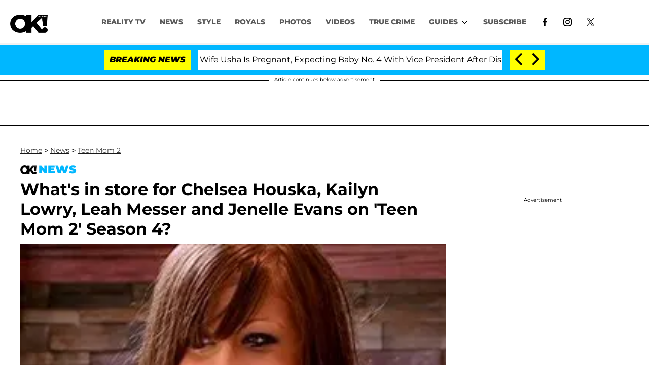

--- FILE ---
content_type: text/html; charset=utf-8
request_url: https://okmagazine.com/news/whats-store-chelsea-houska-kailyn-lowry-leah-messer-and-jenelle-evans-teen-mom-2-season-4/
body_size: 41397
content:
<!DOCTYPE html><html lang="en-US"><head><meta charSet="utf-8"/><meta name="viewport" content="width=device-width,initial-scale=1,shrink-to-fit=no"/><meta name="theme-color" content="#000"/><script src="https://unpkg.com/web-vitals@0.2.4/dist/web-vitals.es5.umd.min.js" defer=""></script><script data-type="lazy" data-src="/consent.js"></script><script>
          window.dataLayer = []
          window.dataLayer.push({
            page_type: 'article',
            post_id: "f5f5ee00-4d36-11eb-b032-8b746dac0ba6",
            mainCategory: 'NEWS',
            mainTopic: 'NEWS',
            author: "OK! Staff",
            publishedDate: "04/02/2013",
            revisedDate: "04/02/2013",
            url: "https://okmagazine.com/news/whats-store-chelsea-houska-kailyn-lowry-leah-messer-and-jenelle-evans-teen-mom-2-season-4/", 
            chartbeat: {"sections":"NEWS","authors":"OK! Staff"},
            application_name: 'okmagazine'
          })
          setTimeout(function(t){function e(o){i(),o.currentTarget.removeEventListener(o.type,e)}function i(){if(window.gtmDidInit)return!1;window.gtmDidInit=!0,function(o,r,s,a,p){o[a]=o[a]||[],o[a].push({"gtm.start":new Date().getTime(),event:"gtm.js"});var l=r.getElementsByTagName(s)[0],m=r.createElement(s),f=a!="dataLayer"?"&l="+a:"";m.async=!0,m.src="https://www.googletagmanager.com/gtm.js?id="+p+f,l.parentNode.insertBefore(m,l)}(window,document,"script","dataLayer","GTM-N7WWL8J")}document.addEventListener("DOMContentLoaded",()=>{setTimeout(i,t||3500)}),document.addEventListener("scroll",e),document.addEventListener("mousemove",e),document.addEventListener("touchstart",e)}, 1, undefined);
          (function(t){function e({name:i,delta:o,id:r}){t.push({event:"web-vitals",event_category:"Web Vitals",event_action:i,event_value:Math.round(i==="CLS"?o*1e3:o),event_label:r})}addEventListener("DOMContentLoaded",function(){window.webVitals&&(webVitals.getCLS(e),webVitals.getFID(e),webVitals.getLCP(e))})})(window.dataLayer);
        </script><meta name="robots" content="max-snippet:-1, max-image-preview:large, max-video-preview:-1"/><link rel="shortcut icon" href="https://okmagazine.com/favicon.ico"/><link rel="manifest" href="https://okmagazine.com/manifest.json"/><link rel="preload" as="font" href="https://fonts.gstatic.com/l/font?kit=[base64]&amp;skey=5f16ed9b6a8a2f0d&amp;v=v18" crossorigin="anonymous"/><link rel="preload" as="font" href="https://fonts.gstatic.com/l/font?kit=[base64]&amp;skey=6a4e6d776759d980&amp;v=v18" crossorigin="anonymous"/><link rel="preload" as="font" href="https://fonts.gstatic.com/l/font?kit=[base64]&amp;skey=4fa1583b73a857db&amp;v=v18" crossorigin="anonymous"/><link rel="preload" as="font" href="https://fonts.gstatic.com/l/font?kit=[base64]&amp;skey=4ce757239eccd614&amp;v=v18" crossorigin="anonymous"/><link rel="preload" as="font" href="https://fonts.gstatic.com/l/font?kit=[base64]&amp;skey=47fc219fa617d18a&amp;v=v20" crossorigin="anonymous"/><link rel="preload" as="font" href="https://fonts.gstatic.com/l/font?kit=[base64]&amp;skey=2d3c1187d5eede0f&amp;v=v31" crossorigin="anonymous"/><link rel="preload" as="font" href="https://fonts.gstatic.com/l/font?kit=[base64]&amp;skey=2d3c1187d5eede0f&amp;v=v31" crossorigin="anonymous"/><link rel="preload" as="font" href="https://fonts.gstatic.com/l/font?kit=[base64]&amp;skey=2d3c1187d5eede0f&amp;v=v31" crossorigin="anonymous"/><link rel="preload" as="font" href="https://fonts.gstatic.com/l/font?kit=[base64]&amp;skey=2d3c1187d5eede0f&amp;v=v31" crossorigin="anonymous"/><link rel="preload" as="font" href="https://fonts.gstatic.com/l/font?kit=[base64]&amp;skey=2d3c1187d5eede0f&amp;v=v31" crossorigin="anonymous"/><link rel="preload" as="font" href="https://fonts.gstatic.com/l/font?kit=[base64]&amp;skey=2d3c1187d5eede0f&amp;v=v31" crossorigin="anonymous"/><link rel="preload" as="font" href="https://fonts.gstatic.com/l/font?kit=[base64]&amp;skey=2d3c1187d5eede0f&amp;v=v31" crossorigin="anonymous"/><link rel="preload" as="font" href="https://fonts.gstatic.com/l/font?kit=[base64]&amp;skey=2d3c1187d5eede0f&amp;v=v31" crossorigin="anonymous"/><link rel="preload" as="font" href="https://fonts.gstatic.com/l/font?kit=[base64]&amp;skey=2d3c1187d5eede0f&amp;v=v31" crossorigin="anonymous"/><link rel="preload" as="font" href="https://fonts.gstatic.com/l/font?kit=[base64]&amp;skey=7bc19f711c0de8f&amp;v=v31" crossorigin="anonymous"/><link rel="preload" as="font" href="https://fonts.gstatic.com/l/font?kit=[base64]&amp;skey=7bc19f711c0de8f&amp;v=v31" crossorigin="anonymous"/><link rel="preload" as="font" href="https://fonts.gstatic.com/l/font?kit=[base64]&amp;skey=7bc19f711c0de8f&amp;v=v31" crossorigin="anonymous"/><link rel="preload" as="font" href="https://fonts.gstatic.com/l/font?kit=[base64]&amp;skey=7bc19f711c0de8f&amp;v=v31" crossorigin="anonymous"/><link rel="preload" as="font" href="https://fonts.gstatic.com/l/font?kit=[base64]&amp;skey=7bc19f711c0de8f&amp;v=v31" crossorigin="anonymous"/><link rel="preload" as="font" href="https://fonts.gstatic.com/l/font?kit=[base64]&amp;skey=7bc19f711c0de8f&amp;v=v31" crossorigin="anonymous"/><link rel="preload" as="font" href="https://fonts.gstatic.com/l/font?kit=[base64]&amp;skey=7bc19f711c0de8f&amp;v=v31" crossorigin="anonymous"/><link rel="preload" as="font" href="https://fonts.gstatic.com/l/font?kit=[base64]&amp;skey=7bc19f711c0de8f&amp;v=v31" crossorigin="anonymous"/><link rel="preload" as="font" href="https://fonts.gstatic.com/l/font?kit=[base64]&amp;skey=7bc19f711c0de8f&amp;v=v31" crossorigin="anonymous"/><link rel="preload" as="font" href="https://fonts.gstatic.com/l/font?kit=[base64]&amp;skey=34e4817af6f837c1&amp;v=v16" crossorigin="anonymous"/><link rel="preload" as="font" href="https://fonts.gstatic.com/l/font?kit=[base64]&amp;skey=34e4817af6f837c1&amp;v=v16" crossorigin="anonymous"/><link rel="preload" as="font" href="https://fonts.gstatic.com/l/font?kit=[base64]&amp;skey=34e4817af6f837c1&amp;v=v16" crossorigin="anonymous"/><link rel="preload" as="font" href="https://fonts.gstatic.com/l/font?kit=[base64]&amp;skey=34e4817af6f837c1&amp;v=v16" crossorigin="anonymous"/><link rel="preload" as="font" href="https://fonts.gstatic.com/l/font?kit=[base64]&amp;skey=34e4817af6f837c1&amp;v=v16" crossorigin="anonymous"/><link rel="preload" as="font" href="https://fonts.gstatic.com/l/font?kit=[base64]&amp;skey=34e4817af6f837c1&amp;v=v16" crossorigin="anonymous"/><link rel="preload" as="font" href="https://fonts.gstatic.com/l/font?kit=[base64]&amp;skey=34e4817af6f837c1&amp;v=v16" crossorigin="anonymous"/><link rel="preload" as="font" href="https://fonts.gstatic.com/l/font?kit=[base64]&amp;skey=34e4817af6f837c1&amp;v=v16" crossorigin="anonymous"/><link rel="preload" as="font" href="https://fonts.gstatic.com/l/font?kit=[base64]&amp;skey=34e4817af6f837c1&amp;v=v16" crossorigin="anonymous"/><link rel="canonical" href="https://okmagazine.com/news/whats-store-chelsea-houska-kailyn-lowry-leah-messer-and-jenelle-evans-teen-mom-2-season-4/"/><title>What&#x27;s in store for Chelsea Houska, Kailyn Lowry, Leah Messer and Jenelle Evans on &#x27;Teen Mom 2&#x27; Season 4?</title><meta name="description" content="The third season of Teen Mom 2 comes to a close tonight, but fans of Chelsea Houska, Kailyn Lowry, Jenelle Evans and Leah Messer won&#x27;t have to wait long for"/><meta name="keywords" content="NEWS"/><meta property="og:site_name" content="OK Magazine"/><meta property="og:title" content="What&#x27;s in store for Chelsea Houska, Kailyn Lowry, Leah Messer and Jenelle Evans on &#x27;Teen Mom 2&#x27; Season 4?"/><meta property="og:url" content="https://okmagazine.com/news/whats-store-chelsea-houska-kailyn-lowry-leah-messer-and-jenelle-evans-teen-mom-2-season-4/"/><meta property="og:description" content="The third season of Teen Mom 2 comes to a close tonight, but fans of Chelsea Houska, Kailyn Lowry, Jenelle Evans and Leah Messer won&#x27;t have to wait long for"/><meta property="og:type" content="article"/><meta property="og:locale" content="en_US"/><meta property="article:published_time" content="2013-02-04T11:50:47.000Z"/><meta property="article:modified_time" content="2013-02-04T11:50:47.000Z"/><meta property="article:author" content="OK! Staff"/><meta name="twitter:site" content="@okmagazine"/><meta name="twitter:card" content="summary_large_image"/><meta name="twitter:title" content="What&#x27;s in store for Chelsea Houska, Kailyn Lowry, Leah Messer and Jenelle Evans on &#x27;Teen Mom 2&#x27; Season 4?"/><meta name="twitter:description" content="The third season of Teen Mom 2 comes to a close tonight, but fans of Chelsea Houska, Kailyn Lowry, Jenelle Evans and Leah Messer won&#x27;t have to wait long for"/><meta name="twitter:image" content="https://media.okmagazine.com/brand-img/m3pr4QeWH/1200x628/2013/02/ok_2313_news-teen-mom-season-4-chelsea-houska-rt.jpg"/><meta property="twitter:image:alt" content="Ok_2313_news teen mom season 4 chelsea houska rt.jpg"/><meta property="og:image" content="https://media.okmagazine.com/brand-img/m3pr4QeWH/1200x628/2013/02/ok_2313_news-teen-mom-season-4-chelsea-houska-rt.jpg"/><meta property="og:image:width" content="1200"/><meta property="og:image:height" content="628"/><meta property="og:image:type" content="image/jpeg"/><meta property="og:image:alt" content="Ok_2313_news teen mom season 4 chelsea houska rt.jpg"/><link rel="preconnect" href="https://www.googletagmanager.com" crossorigin="anonymous"/><link rel="preconnect" href="https://nappyattack.com" crossorigin="anonymous"/><link rel="preconnect" href="https://securepubads.g.doubleclick.net" crossorigin="anonymous"/><link rel="preconnect" href="https://grid.bidswitch.net" crossorigin="anonymous"/><link rel="preconnect" href="https://hbopenbid.pubmatic.com" crossorigin="anonymous"/><link rel="preconnect" href="https://krk.kargo.com" crossorigin="anonymous"/><link rel="preconnect" href="https://tlx.3lift.com" crossorigin="anonymous"/><link rel="preconnect" href="https://c.amazon-adsystem.com" crossorigin="anonymous"/><link rel="preconnect" href="https://htlb.casalemedia.com" crossorigin="anonymous"/><link rel="preconnect" href="https://secure.adnxs.com" crossorigin="anonymous"/><script type="application/ld+json">{"@context":"https://schema.org","@type":["NewsArticle"],"articleSection":["NEWS","Teen Mom 2"],"mainEntityOfPage":{"@type":"WebPage","@id":"https://okmagazine.com/news/whats-store-chelsea-houska-kailyn-lowry-leah-messer-and-jenelle-evans-teen-mom-2-season-4/"},"headline":"What's in store for Chelsea Houska, Kailyn Lowry, Leah Messer and Jenelle Evans on 'Teen Mom 2' Season 4?","datePublished":"2013-02-04T11:50:47.000Z","dateModified":"2013-02-04T11:50:47.000Z","author":{"@type":"Person","@id":"https://okmagazine.com/a/okwebstaff/#author","name":"OK! Staff","sameAs":"https://okmagazine.com/a/okwebstaff/","description":"OK! Magazine's staff is comprised of top-notch, celebrity-loving reporters who have a keen eye when it comes to the latest and greatest news in pop culture, music, fashion, and more!","jobTitle":"OK! Magazine Staff"},"publisher":{"@type":"Organization","name":"OK Magazine","logo":{"@type":"ImageObject","url":"https://okmagazine.com/ok_logo_black.png","width":235,"height":117},"url":"https://okmagazine.com/"},"description":"The third season of Teen Mom 2 comes to a close tonight, but fans of Chelsea Houska, Kailyn Lowry, Jenelle Evans and Leah Messer won't have to wait long for","articleBody":"The third season of Teen Mom 2 comes to a close tonight, but fans of Chelsea Houska, Kailyn Lowry, Jenelle Evans and Leah Messer won't have to wait long for their return—season 4 premieres on Feb. 18! MTV offered a little information about each girl's storyline (which will pick up right where tonight's finale leaves off).\n\nAs expected, we'll see Leah torn between her now-husband Jeremy Calvert and her ex, Corey Simms. Obviously, she decides to pursue a new life with Jeremy—but knowing the outcome won't affect the quality of the drama en route! Leah will confess to Jeremy that she still has feelings for Corey. Can't wait to see how that goes over.RELATED NEWS: THE PAST WEEK IN TEEN MOM NEWS: TEEN MOM 2 SEASON 4 PREMIERE DATE ANNOUNCED, JENELLE EVANS ACCUSED OF FAKING MISCARRIAGE\n\nAlso expected: Kailyn takes her relationship with her now-husband, Javi Marroquin, to the next level. She also fights with baby daddy Jo Rivera, and when one argument gets physical, she takes him to court.\n\nChelsea fans should brace themselves—she rekindles her relationship with daughter Aubree's dad, Adam Lind, for the millionth time. And for the millionth time, it doesn't work out. \"The decision to give him yet another chance could change her life forever,\" a statement from MTV read. Adam and Chelsea also make a courtroom appearance, when Adam decides he wants custody of Aubree.As for Jenelle? Her future with the franchise is uncertain if Teen Mom 2 is renewed for a fifth season, but viewers should expect just as much Jenelle as ever in season 4. We'll see the troubled mom continue her relationships with Gary Head and Kieffer Delp. \"With both of these men in and out of her life, her constant partying and troubles with the law, her life is beginning to spiral out of control as Jenelle continues to have difficulties finding time for her son Jace,\" the MTV statement says.RELATED NEWS: FARRAH ABRAHAM OF TEEN MOM HAS A YOUTUBE CHANNEL YOU NEED TO SEE\n\nIt's worth pointing out that teen birth rates have declined in the United States 25 percent between 2007 to 2011—Teen Mom premiered in 2009. A recent poll by the National Campaign to Prevent Teen and Unplanned Pregnancy revealed that 77 percent of teens aged 12 to 19 that have seen 16 and Pregnant and Teen Mom say the shows “help teens better understand the challenges of pregnancy and parenting.”Another note for your calendar: a  two-hour reunion show hosted by Dr. Drew Pinsky will air Feb. 11 at 9 p.m. on MTV.\n\nDo you hope Chelsea, Kailyn Jenelle and Leah are followed for another season after this one? Let us know @OKMagazine!","image":{"@type":"ImageObject","url":"https://media.okmagazine.com/brand-img/m3pr4QeWH/0x0/2013/02/ok_2313_news-teen-mom-season-4-chelsea-houska-rt.jpg","width":2160,"height":1131}}</script><script type="application/ld+json">{"@context":"https://schema.org","@type":"BreadcrumbList","itemListElement":[{"@type":"ListItem","position":1,"item":{"@type":"WebPage","@id":"https://okmagazine.com/#home","name":"Home"}},{"@type":"ListItem","position":2,"item":{"@type":"WebPage","@id":"https://okmagazine.com/news/whats-store-chelsea-houska-kailyn-lowry-leah-messer-and-jenelle-evans-teen-mom-2-season-4/","name":"What's in store for Chelsea Houska, Kailyn Lowry, Leah Messer and Jenelle Evans on 'Teen Mom 2' Season 4?"}}]}</script><link rel="alternate" type="application/rss+xml" href="https://okmagazine.com/rss/"/><link rel="preload" as="script" href="https://securepubads.g.doubleclick.net/tag/js/gpt.js"/><link rel="preload" as="script" href="https://d3lcz8vpax4lo2.cloudfront.net/ads-code/baff603a-e3d0-425f-bbb9-7179c7e33c0b.js"/><template id="insticator-delay"><script data-cfasync="false">
        (function (a, c, s, u){'Insticator'in a || (a.Insticator={ad:{loadAd: function (b){Insticator.ad.q.push(b)}, q: []}, helper:{}, embed:{}, version: "4.0", q: [], load: function (t, o){Insticator.q.push({t: t, o: o})}}); var b=c.createElement(s); b.src=u; b.async=!0; var d=c.getElementsByTagName(s)[0]; d.parentNode.insertBefore(b, d)})(window, document, 'script', 'https://d3lcz8vpax4lo2.cloudfront.net/ads-code/baff603a-e3d0-425f-bbb9-7179c7e33c0b.js')
          </script><script async="" type="text/javascript" src="https://product.instiengage.com/product-loader-code/baff603a-e3d0-425f-bbb9-7179c7e33c0b.js"></script></template><script>
  window._taboola = window._taboola || [];
  _taboola.push({article:'auto'});
  !function (e, f, u, i) {
    if (!document.getElementById(i)){
      e.async = 1;
      e.src = u;
      e.id = i;
      f.parentNode.insertBefore(e, f);
    }
  }(document.createElement('script'),
  document.getElementsByTagName('script')[0],
  '//cdn.taboola.com/libtrc/mystifyent-okmagazine/loader.js',
  'tb_loader_script');
  if(window.performance && typeof window.performance.mark == 'function')
    {window.performance.mark('tbl_ic');}</script><style>@font-face {
  font-family: 'Cantarell';
  font-style: italic;
  font-weight: 400;
  font-display: optional;
  src: url(https://fonts.gstatic.com/l/font?kit=[base64]&skey=5f16ed9b6a8a2f0d&v=v18) format('truetype');
}
@font-face {
  font-family: 'Cantarell';
  font-style: italic;
  font-weight: 700;
  font-display: optional;
  src: url(https://fonts.gstatic.com/l/font?kit=[base64]&skey=6a4e6d776759d980&v=v18) format('truetype');
}
@font-face {
  font-family: 'Cantarell';
  font-style: normal;
  font-weight: 400;
  font-display: optional;
  src: url(https://fonts.gstatic.com/l/font?kit=[base64]&skey=4fa1583b73a857db&v=v18) format('truetype');
}
@font-face {
  font-family: 'Cantarell';
  font-style: normal;
  font-weight: 700;
  font-display: optional;
  src: url(https://fonts.gstatic.com/l/font?kit=[base64]&skey=4ce757239eccd614&v=v18) format('truetype');
}
@font-face {
  font-family: 'Federo';
  font-style: normal;
  font-weight: 400;
  font-display: optional;
  src: url(https://fonts.gstatic.com/l/font?kit=[base64]&skey=47fc219fa617d18a&v=v20) format('truetype');
}
@font-face {
  font-family: 'Montserrat';
  font-style: italic;
  font-weight: 100;
  font-display: optional;
  src: url(https://fonts.gstatic.com/l/font?kit=[base64]&skey=2d3c1187d5eede0f&v=v31) format('truetype');
}
@font-face {
  font-family: 'Montserrat';
  font-style: italic;
  font-weight: 200;
  font-display: optional;
  src: url(https://fonts.gstatic.com/l/font?kit=[base64]&skey=2d3c1187d5eede0f&v=v31) format('truetype');
}
@font-face {
  font-family: 'Montserrat';
  font-style: italic;
  font-weight: 300;
  font-display: optional;
  src: url(https://fonts.gstatic.com/l/font?kit=[base64]&skey=2d3c1187d5eede0f&v=v31) format('truetype');
}
@font-face {
  font-family: 'Montserrat';
  font-style: italic;
  font-weight: 400;
  font-display: optional;
  src: url(https://fonts.gstatic.com/l/font?kit=[base64]&skey=2d3c1187d5eede0f&v=v31) format('truetype');
}
@font-face {
  font-family: 'Montserrat';
  font-style: italic;
  font-weight: 500;
  font-display: optional;
  src: url(https://fonts.gstatic.com/l/font?kit=[base64]&skey=2d3c1187d5eede0f&v=v31) format('truetype');
}
@font-face {
  font-family: 'Montserrat';
  font-style: italic;
  font-weight: 600;
  font-display: optional;
  src: url(https://fonts.gstatic.com/l/font?kit=[base64]&skey=2d3c1187d5eede0f&v=v31) format('truetype');
}
@font-face {
  font-family: 'Montserrat';
  font-style: italic;
  font-weight: 700;
  font-display: optional;
  src: url(https://fonts.gstatic.com/l/font?kit=[base64]&skey=2d3c1187d5eede0f&v=v31) format('truetype');
}
@font-face {
  font-family: 'Montserrat';
  font-style: italic;
  font-weight: 800;
  font-display: optional;
  src: url(https://fonts.gstatic.com/l/font?kit=[base64]&skey=2d3c1187d5eede0f&v=v31) format('truetype');
}
@font-face {
  font-family: 'Montserrat';
  font-style: italic;
  font-weight: 900;
  font-display: optional;
  src: url(https://fonts.gstatic.com/l/font?kit=[base64]&skey=2d3c1187d5eede0f&v=v31) format('truetype');
}
@font-face {
  font-family: 'Montserrat';
  font-style: normal;
  font-weight: 100;
  font-display: optional;
  src: url(https://fonts.gstatic.com/l/font?kit=[base64]&skey=7bc19f711c0de8f&v=v31) format('truetype');
}
@font-face {
  font-family: 'Montserrat';
  font-style: normal;
  font-weight: 200;
  font-display: optional;
  src: url(https://fonts.gstatic.com/l/font?kit=[base64]&skey=7bc19f711c0de8f&v=v31) format('truetype');
}
@font-face {
  font-family: 'Montserrat';
  font-style: normal;
  font-weight: 300;
  font-display: optional;
  src: url(https://fonts.gstatic.com/l/font?kit=[base64]&skey=7bc19f711c0de8f&v=v31) format('truetype');
}
@font-face {
  font-family: 'Montserrat';
  font-style: normal;
  font-weight: 400;
  font-display: optional;
  src: url(https://fonts.gstatic.com/l/font?kit=[base64]&skey=7bc19f711c0de8f&v=v31) format('truetype');
}
@font-face {
  font-family: 'Montserrat';
  font-style: normal;
  font-weight: 500;
  font-display: optional;
  src: url(https://fonts.gstatic.com/l/font?kit=[base64]&skey=7bc19f711c0de8f&v=v31) format('truetype');
}
@font-face {
  font-family: 'Montserrat';
  font-style: normal;
  font-weight: 600;
  font-display: optional;
  src: url(https://fonts.gstatic.com/l/font?kit=[base64]&skey=7bc19f711c0de8f&v=v31) format('truetype');
}
@font-face {
  font-family: 'Montserrat';
  font-style: normal;
  font-weight: 700;
  font-display: optional;
  src: url(https://fonts.gstatic.com/l/font?kit=[base64]&skey=7bc19f711c0de8f&v=v31) format('truetype');
}
@font-face {
  font-family: 'Montserrat';
  font-style: normal;
  font-weight: 800;
  font-display: optional;
  src: url(https://fonts.gstatic.com/l/font?kit=[base64]&skey=7bc19f711c0de8f&v=v31) format('truetype');
}
@font-face {
  font-family: 'Montserrat';
  font-style: normal;
  font-weight: 900;
  font-display: optional;
  src: url(https://fonts.gstatic.com/l/font?kit=[base64]&skey=7bc19f711c0de8f&v=v31) format('truetype');
}
@font-face {
  font-family: 'Vazirmatn';
  font-style: normal;
  font-weight: 100;
  font-display: optional;
  src: url(https://fonts.gstatic.com/l/font?kit=[base64]&skey=34e4817af6f837c1&v=v16) format('truetype');
}
@font-face {
  font-family: 'Vazirmatn';
  font-style: normal;
  font-weight: 200;
  font-display: optional;
  src: url(https://fonts.gstatic.com/l/font?kit=[base64]&skey=34e4817af6f837c1&v=v16) format('truetype');
}
@font-face {
  font-family: 'Vazirmatn';
  font-style: normal;
  font-weight: 300;
  font-display: optional;
  src: url(https://fonts.gstatic.com/l/font?kit=[base64]&skey=34e4817af6f837c1&v=v16) format('truetype');
}
@font-face {
  font-family: 'Vazirmatn';
  font-style: normal;
  font-weight: 400;
  font-display: optional;
  src: url(https://fonts.gstatic.com/l/font?kit=[base64]&skey=34e4817af6f837c1&v=v16) format('truetype');
}
@font-face {
  font-family: 'Vazirmatn';
  font-style: normal;
  font-weight: 500;
  font-display: optional;
  src: url(https://fonts.gstatic.com/l/font?kit=[base64]&skey=34e4817af6f837c1&v=v16) format('truetype');
}
@font-face {
  font-family: 'Vazirmatn';
  font-style: normal;
  font-weight: 600;
  font-display: optional;
  src: url(https://fonts.gstatic.com/l/font?kit=[base64]&skey=34e4817af6f837c1&v=v16) format('truetype');
}
@font-face {
  font-family: 'Vazirmatn';
  font-style: normal;
  font-weight: 700;
  font-display: optional;
  src: url(https://fonts.gstatic.com/l/font?kit=[base64]&skey=34e4817af6f837c1&v=v16) format('truetype');
}
@font-face {
  font-family: 'Vazirmatn';
  font-style: normal;
  font-weight: 800;
  font-display: optional;
  src: url(https://fonts.gstatic.com/l/font?kit=[base64]&skey=34e4817af6f837c1&v=v16) format('truetype');
}
@font-face {
  font-family: 'Vazirmatn';
  font-style: normal;
  font-weight: 900;
  font-display: optional;
  src: url(https://fonts.gstatic.com/l/font?kit=[base64]&skey=34e4817af6f837c1&v=v16) format('truetype');
}
</style><style>
*, *:before, *:after, ::placeholder {
  box-sizing: border-box;
}
body {
  margin: 0;
  padding: 0;
  color: #000;
  font-family: 'Montserrat', -apple-system, BlinkMacSystemFont, 'Segoe UI', 'Roboto', 'Oxygen', 'Ubuntu', 'Cantarell', 'Fira Sans', 'Droid Sans', 'Helvetica Neue', sans-serif;
  -webkit-font-smoothing: antialiased;
  -moz-osx-font-smoothing: grayscale;
}
img[data-src] {
  display: none;
}
.fkxkMx svg{height:13px;margin-left:5px;color:#000}/*!sc*/@media(max-width:989px){.fkxkMx{display:-webkit-box;display:-webkit-flex;display:-ms-flexbox;display:flex;-webkit-flex-direction:column;-ms-flex-direction:column;flex-direction:column;-webkit-box-pack:center;-webkit-justify-content:center;-ms-flex-pack:center;justify-content:center;-webkit-align-items:flex-start;-webkit-box-align:flex-start;-ms-flex-align:flex-start;align-items:flex-start}.fkxkMx:hover ul{display:-webkit-box;display:-webkit-flex;display:-ms-flexbox;display:flex}.fkxkMx ul{display:none;padding:0;-webkit-flex-direction:column;-ms-flex-direction:column;flex-direction:column;-webkit-box-pack:center;-webkit-justify-content:center;-ms-flex-pack:center;justify-content:center;-webkit-align-items:flex-start;-webkit-box-align:flex-start;-ms-flex-align:flex-start;align-items:flex-start}.fkxkMx ul.active{display:-webkit-box;display:-webkit-flex;display:-ms-flexbox;display:flex}.fkxkMx ul.inactive{display:none}.fkxkMx .sc-iNiQeE a{color:#595959;font-size:13px;padding-left:25px;border-bottom:0}.fkxkMx .spotlight-marker{font-size:13px;font-weight:800;color:#595959;list-style:none;padding:10px 0 10px 25px;text-transform:uppercase;-webkit-text-decoration:underline;text-decoration:underline}}/*!sc*/@media(min-width:990px){.fkxkMx{position:relative;display:-webkit-box;display:-webkit-flex;display:-ms-flexbox;display:flex;-webkit-align-items:center;-webkit-box-align:center;-ms-flex-align:center;align-items:center;-webkit-box-pack:center;-webkit-justify-content:center;-ms-flex-pack:center;justify-content:center}.fkxkMx ul{display:none;position:absolute;left:0;top:40px;background:#fff;padding:0 10px;z-index:9999;border:1px solid #ddd;border-top:0}.fkxkMx:hover ul{display:inline}.fkxkMx .sc-iNiQeE{display:-webkit-box;display:-webkit-flex;display:-ms-flexbox;display:flex;width:100%;white-space:nowrap}.fkxkMx .sc-iNiQeE:last-child{border-top:1px solid #ddd}.fkxkMx .sc-iNiQeE:last-child a{font-size:10px}.fkxkMx .sc-iNiQeE a{color:#595959;border:0;font-size:13px;min-width:200px;padding:10px 0}.fkxkMx .spotlight-marker{font-size:13px;font-weight:800;color:#595959;list-style:none;padding:5px 0;text-transform:uppercase;-webkit-text-decoration:underline;text-decoration:underline}}/*!sc*/data-styled.g4[id="sc-hKFyIo"]{content:"fkxkMx,"}/*!sc*/.htLRdL{display:-webkit-box !important;display:-webkit-flex !important;display:-ms-flexbox !important;display:flex !important}/*!sc*/data-styled.g5[id="sc-eCApGN"]{content:"htLRdL,"}/*!sc*/.fWATOy{position:absolute;right:unset;left:unset;top:unset}/*!sc*/data-styled.g7[id="sc-gKAblj"]{content:"fWATOy,"}/*!sc*/.knnrxv{opacity:0;position:absolute}/*!sc*/data-styled.g8[id="sc-iCoHVE"]{content:"knnrxv,"}/*!sc*/.dAHnJY{display:block;height:21px;width:35px;z-index:2;display:-webkit-box;display:-webkit-flex;display:-ms-flexbox;display:flex;-webkit-flex-direction:column;-ms-flex-direction:column;flex-direction:column;-webkit-box-pack:justify;-webkit-justify-content:space-between;-ms-flex-pack:justify;justify-content:space-between}/*!sc*/data-styled.g9[id="sc-fujyUd"]{content:"dAHnJY,"}/*!sc*/.gxcyXC{display:block;height:2px;width:100%;border-radius:10px;background:black}/*!sc*/.gxcyXC:nth-child(1){-webkit-transform-origin:0 0;-ms-transform-origin:0 0;transform-origin:0 0;-webkit-transition:-webkit-transform .4s ease-in-out;-webkit-transition:transform .4s ease-in-out;transition:transform .4s ease-in-out}/*!sc*/.gxcyXC:nth-child(2){-webkit-transition:-webkit-transform .2s ease-in-out;-webkit-transition:transform .2s ease-in-out;transition:transform .2s ease-in-out}/*!sc*/.gxcyXC:nth-child(3){-webkit-transform-origin:0 100%;-ms-transform-origin:0 100%;transform-origin:0 100%;-webkit-transition:-webkit-transform .4s ease-in-out;-webkit-transition:transform .4s ease-in-out;transition:transform .4s ease-in-out}/*!sc*/data-styled.g10[id="sc-pNWxx"]{content:"gxcyXC,"}/*!sc*/.eRRvFi{position:fixed;left:0;top:65px;-webkit-transform:translate(-150%);-ms-transform:translate(-150%);transform:translate(-150%);-webkit-transition:-webkit-transform .5s ease-in-out;-webkit-transition:transform .5s ease-in-out;transition:transform .5s ease-in-out;width:70%}/*!sc*/@media(min-width:989px){.eRRvFi{width:100%}}/*!sc*/data-styled.g11[id="sc-jrsJCI"]{content:"eRRvFi,"}/*!sc*/.bcxYtT{position:absolute;top:0;left:0;height:100%;width:100%;z-index:6;opacity:0;cursor:pointer}/*!sc*/.bcxYtT:checked ~ .sc-jrsJCI{-webkit-transform:translateX(0);-ms-transform:translateX(0);transform:translateX(0)}/*!sc*/.bcxYtT:checked ~ .sc-jSFkmK{visibility:visible;z-index:5;position:fixed;top:80px;left:0;width:100%;height:100%}/*!sc*/.bcxYtT:checked ~ .sc-fujyUd>.sc-pNWxx:nth-child(1){-webkit-transform:rotate(35deg);-ms-transform:rotate(35deg);transform:rotate(35deg)}/*!sc*/.bcxYtT:checked ~ .sc-fujyUd>.sc-pNWxx:nth-child(2){-webkit-transform:scaleY(0);-ms-transform:scaleY(0);transform:scaleY(0)}/*!sc*/.bcxYtT:checked ~ .sc-fujyUd>.sc-pNWxx:nth-child(3){-webkit-transform:rotate(-35deg);-ms-transform:rotate(-35deg);transform:rotate(-35deg)}/*!sc*/@media(max-width:989px){.bcxYtT:checked{position:fixed;top:0;left:0;width:100%;height:100%}.bcxYtT:checked ~ .sc-jrsJCI{z-index:7}}/*!sc*/data-styled.g12[id="sc-kEqYlL"]{content:"bcxYtT,"}/*!sc*/.gfcIZQ{width:50px;height:100%;position:relative}/*!sc*/.gfcIZQ>.sc-gKAblj{width:100%;height:100%;display:-webkit-box;display:-webkit-flex;display:-ms-flexbox;display:flex;-webkit-box-pack:center;-webkit-justify-content:center;-ms-flex-pack:center;justify-content:center;-webkit-align-items:center;-webkit-box-align:center;-ms-flex-align:center;align-items:center}/*!sc*/data-styled.g13[id="sc-iqAbSa"]{content:"gfcIZQ,"}/*!sc*/.gTENoK.gTENoK.gTENoK{margin:0;padding:0 15px;font-size:14px;text-align:left}/*!sc*/.gTENoK.gTENoK.gTENoK>a{color:#333;-webkit-text-decoration:underline;text-decoration:underline;-webkit-text-decoration-color:#191919;text-decoration-color:#191919;-webkit-transition:color .25s ease-in-out,background .25s ease-in-out;transition:color .25s ease-in-out,background .25s ease-in-out;font-weight:normal}/*!sc*/.gTENoK.gTENoK.gTENoK>a:hover{color:white;background:#191919}/*!sc*/@media(min-width:990px){.gTENoK.gTENoK.gTENoK{padding:0}}/*!sc*/data-styled.g14[id="sc-crzoUp"]{content:"gTENoK,"}/*!sc*/.jnYGUA{margin:0;display:-webkit-box;display:-webkit-flex;display:-ms-flexbox;display:flex;-webkit-box-pack:center;-webkit-justify-content:center;-ms-flex-pack:center;justify-content:center;position:relative;z-index:1}/*!sc*/data-styled.g17[id="sc-ksluoS"]{content:"jnYGUA,"}/*!sc*/.foAbWl{width:100%;max-width:1200px}/*!sc*/data-styled.g18[id="sc-hBMVcZ"]{content:"foAbWl,"}/*!sc*/.jZjbnN{position:relative;overflow:hidden;width:100%;padding-top:52.36%}/*!sc*/data-styled.g19[id="sc-fnVYJo"]{content:"jZjbnN,"}/*!sc*/.efvKbs{display:block;line-height:0;width:100%;max-width:1200px;position:absolute;top:0;left:0;object-fit:cover;object-position:50% 50%;height:100%}/*!sc*/data-styled.g20[id="sc-fFSRdu"]{content:"efvKbs,"}/*!sc*/.eTyHFg>a{display:inline-block;vertical-align:middle;text-align:center;height:30px;margin:5px}/*!sc*/.eTyHFg>a:hover{background:transparent}/*!sc*/.eTyHFg>a>svg{height:100%}/*!sc*/data-styled.g39[id="sc-hiKfjK"]{content:"eTyHFg,"}/*!sc*/.kaMKFq{padding:10px;background-color:#00b7ff;display:-webkit-box;display:-webkit-flex;display:-ms-flexbox;display:flex;-webkit-flex-direction:row;-ms-flex-direction:row;flex-direction:row;-webkit-box-pack:center;-webkit-justify-content:center;-ms-flex-pack:center;justify-content:center;height:60px}/*!sc*/@media(max-width:560px){.kaMKFq{margin-bottom:10px}}/*!sc*/data-styled.g40[id="sc-gXfWUo"]{content:"kaMKFq,"}/*!sc*/.fbqSqg{background-color:white;width:600px;margin-left:15px;margin-right:15px;overflow:hidden;height:40px;display:-webkit-box;display:-webkit-flex;display:-ms-flexbox;display:flex;-webkit-flex-direction:row;-ms-flex-direction:row;flex-direction:row}/*!sc*/.fbqSqg div span{line-height:30px;padding:5px;font-size:16px;display:inline-block;white-space:nowrap}/*!sc*/@media(max-width:560px){.fbqSqg div span{-webkit-text-size-adjust:100%;font-size:11px;padding:2px 5px}}/*!sc*/.fbqSqg span a{-webkit-text-decoration:none;text-decoration:none;color:black}/*!sc*/.fbqSqg a span{background-position:center;background-size:contain;background-repeat:no-repeat;background-image:url(/ok_logo_black.png);height:15px;width:28px;margin-right:10px}/*!sc*/@media(max-width:560px){.fbqSqg a span{height:11px}}/*!sc*/data-styled.g41[id="sc-cBoprd"]{content:"fbqSqg,"}/*!sc*/.iZqrdP{background-color:yellow}/*!sc*/.iZqrdP span{color:black;text-transform:uppercase;font-weight:900;font-style:italic;display:inline-block;padding:10px}/*!sc*/@media(max-width:560px){.iZqrdP span{font-size:9px}}/*!sc*/data-styled.g42[id="sc-ciSmjq"]{content:"iZqrdP,"}/*!sc*/.cZjkYh{background-color:yellow;padding-top:7px;padding-left:5px;padding-right:5px;display:-webkit-box;display:-webkit-flex;display:-ms-flexbox;display:flex}/*!sc*/.cZjkYh span{background:0;color:inherit;border:0;padding:0;font:inherit;cursor:pointer;outline:inherit}/*!sc*/.cZjkYh span:first-child{margin-right:10px}/*!sc*/data-styled.g43[id="sc-jcwofb"]{content:"cZjkYh,"}/*!sc*/.ipfhlk{background:#000;padding:40px 20px}/*!sc*/@media(min-width:1280px){.ipfhlk{padding:40px}}/*!sc*/data-styled.g45[id="sc-iTVIwl"]{content:"ipfhlk,"}/*!sc*/.gwofgg{max-width:1200px;margin:0 auto;display:grid;grid-template-columns:1fr;gap:40px}/*!sc*/@media(min-width:640px){.gwofgg{grid-template-columns:1fr 1fr 1fr 1fr;gap:20px}}/*!sc*/data-styled.g46[id="sc-iBzFoy"]{content:"gwofgg,"}/*!sc*/.fEpwRc{display:-webkit-box;display:-webkit-flex;display:-ms-flexbox;display:flex;-webkit-flex-direction:column;-ms-flex-direction:column;flex-direction:column}/*!sc*/data-styled.g47[id="sc-efHXLn"]{content:"fEpwRc,"}/*!sc*/.exOFdF{color:#fff;font-weight:700;font-size:12px;padding-bottom:6px;margin:0 0 20px 0;border-bottom:1px solid #333}/*!sc*/data-styled.g48[id="sc-cTJmaU"]{content:"exOFdF,"}/*!sc*/.fCQiqA{color:#fff;-webkit-text-decoration:none;text-decoration:none;font-weight:500;font-size:14px;margin-bottom:12px;-webkit-transition:color .25s ease-in-out;transition:color .25s ease-in-out}/*!sc*/.fCQiqA:hover{color:#666}/*!sc*/data-styled.g49[id="sc-jNnnWF"]{content:"fCQiqA,"}/*!sc*/.KQWTL{color:#fff;-webkit-text-decoration:none;text-decoration:none;font-weight:500;font-size:14px;margin-bottom:12px;cursor:pointer;-webkit-transition:color .25s ease-in-out;transition:color .25s ease-in-out}/*!sc*/.KQWTL:hover{color:#666}/*!sc*/.KQWTL#consent-module-mspa,.KQWTL#consent-module-gdpr{visibility:hidden}/*!sc*/data-styled.g50[id="sc-dPaNSN"]{content:"KQWTL,"}/*!sc*/.bhjKRs{display:-webkit-box;display:-webkit-flex;display:-ms-flexbox;display:flex;gap:20px;-webkit-flex-wrap:wrap;-ms-flex-wrap:wrap;flex-wrap:wrap;margin-top:30px}/*!sc*/data-styled.g51[id="sc-bBjRzc"]{content:"bhjKRs,"}/*!sc*/.iGliNw{color:#fff;-webkit-transition:color .25s ease-in-out;transition:color .25s ease-in-out}/*!sc*/.iGliNw:hover{color:#666}/*!sc*/.iGliNw svg{fill:#fff;width:18px;height:18px;-webkit-transition:fill .25s ease-in-out;transition:fill .25s ease-in-out}/*!sc*/.iGliNw:hover svg{fill:#666}/*!sc*/data-styled.g52[id="sc-cOigif"]{content:"iGliNw,"}/*!sc*/.jDwODi{display:-webkit-box;display:-webkit-flex;display:-ms-flexbox;display:flex;-webkit-flex-direction:column;-ms-flex-direction:column;flex-direction:column;-webkit-align-items:center;-webkit-box-align:center;-ms-flex-align:center;align-items:center;margin-top:40px}/*!sc*/@media(min-width:640px){.jDwODi{grid-column:1 / -1;-webkit-align-items:flex-end;-webkit-box-align:flex-end;-ms-flex-align:flex-end;align-items:flex-end;margin-top:0}}/*!sc*/.jDwODi img{width:174px;height:100px;margin-bottom:20px}/*!sc*/.jDwODi #___gcse_0{width:100%}/*!sc*/@media(min-width:640px){.jDwODi #___gcse_0{width:350px}}/*!sc*/data-styled.g53[id="sc-ArjOu"]{content:"jDwODi,"}/*!sc*/.eZiEu{color:#fff;font-size:11px;margin-top:40px;padding-top:40px;border-top:1px solid #333;text-align:center}/*!sc*/data-styled.g54[id="sc-khIgXV"]{content:"eZiEu,"}/*!sc*/.dhpNIJ{display:inline-block;vertical-align:top;position:relative;z-index:10000;max-width:calc(100vw - 40px - 15px);padding-top:10px;margin-right:20px}/*!sc*/.ikwmxX{display:inline-block;vertical-align:top;position:relative;z-index:10000;max-width:calc(100vw - 40px - 15px);padding-top:10px;margin-right:20px;padding-top:0}/*!sc*/data-styled.g56[id="sc-jgPznn"]{content:"dhpNIJ,ikwmxX,"}/*!sc*/.fkCSEE{display:inline-block;vertical-align:top;max-width:100%;height:100%}/*!sc*/data-styled.g57[id="sc-gSYCTC"]{content:"fkCSEE,"}/*!sc*/.iamKJX{list-style:none;margin:0;padding:0;background:#fff;white-space:nowrap}/*!sc*/@media(min-width:640px){.iamKJX{text-align:center}}/*!sc*/data-styled.g58[id="sc-laZMyp"]{content:"iamKJX,"}/*!sc*/.cTAWUW{display:block}/*!sc*/.cTAWUW svg{height:17px;width:17px}/*!sc*/@media(min-width:990px){.cTAWUW{display:inline-block;vertical-align:top}}/*!sc*/data-styled.g59[id="sc-iNiQeE"]{content:"cTAWUW,"}/*!sc*/.cDHuul{display:block;padding:13.200000000000001px 17px;font-size:16px;line-height:16px;color:#595959;background:inherit;-webkit-text-decoration:none;text-decoration:none;font-weight:800;text-transform:uppercase}/*!sc*/.cDHuul:hover,.cDHuul:focus{color:inherit;-webkit-text-decoration:underline;text-decoration:underline;-webkit-transition:color .25s ease-in-out,background .25s ease-in-out;transition:color .25s ease-in-out,background .25s ease-in-out}/*!sc*/@media(max-width:659px){.cDHuul:hover,.cDHuul:focus{background:#efefef}}/*!sc*/@media(max-width:659px){.cDHuul{border-bottom:1px solid #ececec}}/*!sc*/@media(min-width:640px){.cDHuul{height:40px;font-size:14px;text-transform:uppercase}}/*!sc*/@media(min-width:960px){.cDHuul{padding:13.200000000000001px 7px;font-size:11px}}/*!sc*/@media(min-width:1024px){.cDHuul{padding:13.200000000000001px 8px;font-size:12px}}/*!sc*/@media(min-width:1090px){.cDHuul{padding:13.200000000000001px 9px;font-size:13px}}/*!sc*/@media(min-width:1170px){.cDHuul{padding:13.200000000000001px 10px;font-size:14px}}/*!sc*/@media(min-width:1280px){.cDHuul{padding:13.200000000000001px 14px}}/*!sc*/@media(min-width:1350px){.cDHuul{padding:13.200000000000001px 17px}}/*!sc*/data-styled.g60[id="sc-jffIyK"]{content:"cDHuul,"}/*!sc*/.loSOCs .socialItem{display:inline-block}/*!sc*/data-styled.g61[id="sc-eJoaVz"]{content:"loSOCs,"}/*!sc*/.bfsfLR{display:none;background-color:white;position:fixed;top:50%;left:50%;-webkit-transform:translate(-50%,-50%);-ms-transform:translate(-50%,-50%);transform:translate(-50%,-50%);overflow:visible;z-index:9999;padding:20px;box-shadow:0 0 10px rgba(0,0,0,0.3);width:90%;max-width:400px;height:700px;box-sizing:border-box;z-index:999999999}/*!sc*/.bfsfLR iframe{max-width:100%;height:calc(100% - 70px);border:0;position:absolute;top:5%;left:0}/*!sc*/data-styled.g62[id="sc-oefIU"]{content:"bfsfLR,"}/*!sc*/.iQztHj{position:absolute;top:10px;right:10px;background-color:#fff;border:1px solid #ccc;border-radius:50%;width:30px;height:30px;cursor:pointer;display:-webkit-box;display:-webkit-flex;display:-ms-flexbox;display:flex;-webkit-align-items:center;-webkit-box-align:center;-ms-flex-align:center;align-items:center;-webkit-box-pack:center;-webkit-justify-content:center;-ms-flex-pack:center;justify-content:center;font-weight:bold;font-size:20px;z-index:10000}/*!sc*/data-styled.g63[id="sc-hhIhEF"]{content:"iQztHj,"}/*!sc*/.evgNzS{position:absolute;bottom:30%;left:50%;-webkit-transform:translateX(-50%);-ms-transform:translateX(-50%);transform:translateX(-50%);z-index:10000;display:none}/*!sc*/data-styled.g64[id="sc-eirseW"]{content:"evgNzS,"}/*!sc*/.ckulKR{cursor:pointer;width:300px;color:#fff;line-height:20px;background:#000;border:1px solid #a3a3a3;padding:12px;text-align:center;font-family:'Montserrat';onclick:lockr.oAuth2Handler}/*!sc*/data-styled.g65[id="sc-lbVuaH"]{content:"ckulKR,"}/*!sc*/.hSJDWM{background:url(https://sso.lockrmail.com/publisher/images/onboard_lock.42d74f50.svg) no-repeat;width:15px;height:18px;display:inline-block;vertical-align:middle;background-size:contain}/*!sc*/data-styled.g66[id="sc-gGLyOc"]{content:"hSJDWM,"}/*!sc*/.gCHypS{display:-webkit-box;display:-webkit-flex;display:-ms-flexbox;display:flex;-webkit-align-items:center;-webkit-box-align:center;-ms-flex-align:center;align-items:center;text-align:center;margin:20px 0}/*!sc*/.gCHypS::before,.gCHypS::after{content:'';-webkit-flex:1;-ms-flex:1;flex:1;border-bottom:1px solid #ccc}/*!sc*/.gCHypS span{padding:0 10px;font-size:14px;color:#666}/*!sc*/data-styled.g67[id="sc-ckTRkR"]{content:"gCHypS,"}/*!sc*/.bZmDYV{font-family:'Montserrat',sans-serif;font-size:14px;line-height:normal;background-color:#000;color:white;border:0;border-radius:20px;cursor:pointer;-webkit-text-decoration:none;text-decoration:none;display:none}/*!sc*/data-styled.g68[id="sc-fbIXFq"]{content:"bZmDYV,"}/*!sc*/.dXpstt{padding:10px 20px;margin:10px 0;max-height:50px}/*!sc*/data-styled.g69[id="sc-FRqcf"]{content:"dXpstt,"}/*!sc*/.geDMnu{padding:2px 15px;max-height:40px;min-height:30px;margin:auto 0}/*!sc*/data-styled.g70[id="sc-fXazxj"]{content:"geDMnu,"}/*!sc*/.eqfPow{height:80px;background:white;display:-webkit-box;display:-webkit-flex;display:-ms-flexbox;display:flex;-webkit-box-pack:justify;-webkit-justify-content:space-between;-ms-flex-pack:justify;justify-content:space-between;padding:10px}/*!sc*/@media(min-width:990px){.eqfPow{display:none}}/*!sc*/data-styled.g71[id="sc-dvXXZy"]{content:"eqfPow,"}/*!sc*/.obIeh{position:relative;z-index:9999;background:#fff}/*!sc*/data-styled.g72[id="sc-TtZHJ"]{content:"obIeh,"}/*!sc*/.bqYyXm{display:-webkit-box;display:-webkit-flex;display:-ms-flexbox;display:flex;-webkit-align-items:center;-webkit-box-align:center;-ms-flex-align:center;align-items:center}/*!sc*/.sc-jHNhIU [object Object].sc-jHNhIU [object Object].sc-jHNhIU [object Object]{padding-top:0}/*!sc*/data-styled.g73[id="sc-jHNhIU"]{content:"bqYyXm,"}/*!sc*/.bckYVV{width:100px}/*!sc*/data-styled.g74[id="sc-amjdv"]{content:"bckYVV,"}/*!sc*/.fmnITy{width:100%;height:88px;margin:0 auto;border-bottom:4px solid rgba(0,0,0,0.05);background:#fff;padding:20px;display:-webkit-box;display:-webkit-flex;display:-ms-flexbox;display:flex;-webkit-align-items:center;-webkit-box-align:center;-ms-flex-align:center;align-items:center}/*!sc*/@media(min-width:1280px){.fmnITy{max-width:1920px}}/*!sc*/@media(max-width:989px){.fmnITy{display:none}}/*!sc*/data-styled.g75[id="sc-jOFreG"]{content:"fmnITy,"}/*!sc*/.ejsngC{position:relative;z-index:9999;background:#fff;width:100%}/*!sc*/data-styled.g76[id="sc-hmbsMR"]{content:"ejsngC,"}/*!sc*/.hCEyrj{max-width:1600px;margin:0 auto}/*!sc*/data-styled.g77[id="sc-eKYRpg"]{content:"hCEyrj,"}/*!sc*/.cpazME{position:-webkit-sticky;position:-webkit-sticky;position:sticky;top:0;z-index:9998}/*!sc*/data-styled.g78[id="sc-bTDODP"]{content:"cpazME,"}/*!sc*/.bhyOal{padding:0}/*!sc*/data-styled.g79[id="sc-kHWWFa"]{content:"bhyOal,"}/*!sc*/.bisShf{position:relative;background:#fff;color:#000;min-height:calc(100vh - 80px);max-width:100%}/*!sc*/.bisShf a{color:#000;-webkit-text-decoration:none;text-decoration:none;-webkit-transition:color .25s ease-in-out,background .25s ease-in-out;transition:color .25s ease-in-out,background .25s ease-in-out}/*!sc*/.bisShf a:hover{color:#707070}/*!sc*/.bisShf>main{position:relative;padding-bottom:30px;max-width:100%}/*!sc*/@media(min-width:640px) and (max-width:989px){.bisShf>main{overflow-x:hidden}}/*!sc*//*!sc*/.bisShf>main.loading:before,.bisShf>main.timedOut:before{content:'';position:absolute;top:100%;left:15px;right:15px;height:1px;background:#ed088d}/*!sc*/.bisShf>main.loading:after,.bisShf>main.timedOut:after{content:'Loading';position:absolute;top:100%;left:15px;right:15px;padding-top:15px;font-size:17px;font-weight:400;text-align:center;text-transform:uppercase;color:#000}/*!sc*/.bisShf>main.timedOut:after{content:'Timed Out'}/*!sc*/@media(min-width:990px){.bisShf{padding:0 40px}.bisShf>main{display:table-cell;vertical-align:top;padding-top:30px}}/*!sc*/@media(min-width:1280px){.bisShf{margin:0 auto}}/*!sc*/data-styled.g80[id="sc-hOPghE"]{content:"bisShf,"}/*!sc*/.hanhiD{border-width:1px 0 1px 0;border-color:#f6f6f6;border-style:solid;padding:20px}/*!sc*/data-styled.g108[id="sc-jHcYrh"]{content:"hanhiD,"}/*!sc*/.rKoFM{color:#333;font-weight:700;-webkit-text-decoration:underline;text-decoration:underline;-webkit-text-decoration-color:#191919;text-decoration-color:#191919;-webkit-transition:color .25s ease-in-out,background .25s ease-in-out;transition:color .25s ease-in-out,background .25s ease-in-out}/*!sc*/.rKoFM.rKoFM:hover{color:white;background:#191919}/*!sc*/data-styled.g109[id="sc-bQCGiA"]{content:"rKoFM,"}/*!sc*/.cLhSYu{padding:0;list-style-type:none}/*!sc*/.cLhSYu li{margin:32px 0}/*!sc*/data-styled.g110[id="sc-fXgAFM"]{content:"cLhSYu,"}/*!sc*/.fBAwDM{font-size:17px;font-weight:700;color:#000}/*!sc*/data-styled.g111[id="sc-EZpBh"]{content:"fBAwDM,"}/*!sc*/.dZWiQg{font-size:22px;font-weight:900;text-transform:uppercase;color:#ed088d}/*!sc*/data-styled.g112[id="sc-jXcwIi"]{content:"dZWiQg,"}/*!sc*/.dyQypj{position:relative;width:100%;margin:10px 0;min-height:275px;border-style:solid;border-width:1px 0;display:-webkit-box;display:-webkit-flex;display:-ms-flexbox;display:flex;-webkit-align-items:center;-webkit-box-align:center;-ms-flex-align:center;align-items:center;-webkit-box-pack:center;-webkit-justify-content:center;-ms-flex-pack:center;justify-content:center}/*!sc*/data-styled.g117[id="sc-dTSxUT"]{content:"dyQypj,"}/*!sc*/.iarkkR{position:absolute;top:-0.7em;left:50%;-webkit-transform:translateX(-50%);-ms-transform:translateX(-50%);transform:translateX(-50%);font-size:x-small;background-color:white;padding:0 10px;line-height:1;white-space:nowrap;overflow:hidden;text-overflow:ellipsis;max-width:90%}/*!sc*/data-styled.g118[id="sc-htmbXw"]{content:"iarkkR,"}/*!sc*/.faRvJV{width:100%;height:100%;padding:10px 0}/*!sc*/data-styled.g119[id="sc-cbeQSR"]{content:"faRvJV,"}/*!sc*/@media(max-width:640px){.hVImEU{display:block}}/*!sc*/@media(min-width:640px){.hVImEU{display:none}}/*!sc*/data-styled.g120[id="sc-hkePoP"]{content:"hVImEU,"}/*!sc*/@media(max-width:640px){.kziYVQ{display:block;min-height:50px;padding-top:10px}}/*!sc*/@media(min-width:640px){.kziYVQ{display:none}}/*!sc*/data-styled.g121[id="sc-gVFdEO"]{content:"kziYVQ,"}/*!sc*/@media(max-width:640px){.cnKnPt{display:none}}/*!sc*/@media(min-width:640px){.cnKnPt{display:block;min-height:90px}}/*!sc*/data-styled.g122[id="sc-fWWZrV"]{content:"cnKnPt,"}/*!sc*/.evoggL{margin:10px 15px}/*!sc*/@media(min-width:990px){.evoggL{margin:10px 0}}/*!sc*/.evoggL p{line-height:32px;overflow-wrap:break-word}/*!sc*/.evoggL a{color:#333;font-weight:700;-webkit-text-decoration:underline !important;text-decoration:underline !important;-webkit-text-decoration-color:#ed088d !important;text-decoration-color:#ed088d !important;-webkit-transition:color .25s ease-in-out,background .25s ease-in-out;transition:color .25s ease-in-out,background .25s ease-in-out}/*!sc*/.evoggL a:hover{color:#fff !important;background:#191919}/*!sc*/.evoggL pre>code{white-space:pre-wrap}/*!sc*/.evoggL table{border-collapse:collapse;width:100%;margin:15px 0}/*!sc*/.evoggL table th,.evoggL table td{border:1px solid #ddd;padding:8px;text-align:left}/*!sc*/.evoggL table th{background-color:#f5f5f5;font-weight:bold}/*!sc*/data-styled.g125[id="sc-gkCpWe"]{content:"evoggL,"}/*!sc*/.MszUH{padding:10px 10px 35px 10px;border-bottom:1px solid #000;text-align:center;width:100%;margin-bottom:20px;margin:auto}/*!sc*/.MszUH .hiddenInput{position:absolute;left:-5000px}/*!sc*/.MszUH .response{display:none}/*!sc*/.MszUH .mc-field-group{display:-webkit-box;display:-webkit-flex;display:-ms-flexbox;display:flex;-webkit-align-items:center;-webkit-box-align:center;-ms-flex-align:center;align-items:center;margin-bottom:10px}/*!sc*/.MszUH input.email{-webkit-box-flex:1;-webkit-flex-grow:1;-ms-flex-positive:1;flex-grow:1;background:#fff;font-weight:500;text-indent:10px}/*!sc*/.MszUH input.submit{background:#000;color:#fff;font-weight:700;cursor:pointer;padding:6px 23px}/*!sc*/.MszUH input{font-family:inherit;font-size:14px;height:52px;border:1px solid #000}/*!sc*/.MszUH input:focus{outline:0}/*!sc*/@media(min-width:990px){.MszUH{width:70%}.MszUH input.email{width:276px}}/*!sc*/data-styled.g146[id="sc-jLqSar"]{content:"MszUH,"}/*!sc*/.dZWmuA{font-size:18px;font-weight:800;margin:10px 0 30px 0}/*!sc*/data-styled.g147[id="sc-bUQzRK"]{content:"dZWmuA,"}/*!sc*/.XtWek{min-height:630px}/*!sc*/data-styled.g153[id="sc-gGGEav"]{content:"XtWek,"}/*!sc*/.gTLlhT{display:block;margin:.83em 0;position:relative;margin:30px 15px;padding:30px 0 0;font-size:17px;font-weight:400;text-align:center;text-transform:uppercase}/*!sc*/.gTLlhT:after{content:'';position:absolute;top:0;left:0;width:100%;height:1px;background:#ed088d}/*!sc*/data-styled.g155[id="sc-jhGSUB"]{content:"gTLlhT,"}/*!sc*/.rJYJh{border-bottom:1px solid black;padding-bottom:10px;margin-bottom:20px}/*!sc*/data-styled.g173[id="sc-fyFmx"]{content:"rJYJh,"}/*!sc*/.imkuCs{margin:0;padding:0;height:1500px;overflow:hidden;max-width:728px;margin:auto}/*!sc*/@media(max-width:639px){.imkuCs{height:4300px}}/*!sc*/@media(max-width:500px){.imkuCs{height:3800px}}/*!sc*/data-styled.g174[id="sc-cjzMPC"]{content:"imkuCs,"}/*!sc*/.eflEDT{margin:0 0 6px 0}/*!sc*/.eflEDT.eflEDT{font-weight:400;font-size:13px}/*!sc*/@media(min-width:640px){.eflEDT.eflEDT{font-size:14px}}/*!sc*/data-styled.g184[id="sc-dwxYxt"]{content:"eflEDT,"}/*!sc*/.iFyCbc{color:inherit;-webkit-text-decoration:none;text-decoration:none}/*!sc*/.iFyCbc:hover{-webkit-text-decoration:underline;text-decoration:underline}/*!sc*/data-styled.g186[id="sc-hJFzDP"]{content:"iFyCbc,"}/*!sc*/.lDMrw{display:-webkit-box;display:-webkit-flex;display:-ms-flexbox;display:flex;-webkit-flex-direction:column;-ms-flex-direction:column;flex-direction:column}/*!sc*/data-styled.g187[id="sc-liAQUe"]{content:"lDMrw,"}/*!sc*/.YOdUg{display:-webkit-box;display:-webkit-flex;display:-ms-flexbox;display:flex;-webkit-align-items:center;-webkit-box-align:center;-ms-flex-align:center;align-items:center;width:100%;padding:24px 0;border-top:1px solid #ccc}/*!sc*/.YOdUg>a{text-align:center;height:24px;margin-right:10px}/*!sc*/.YOdUg>a:hover{background:transparent;fill:#707070}/*!sc*/@media(min-width:640px){.YOdUg{width:100%}}/*!sc*/@media(min-width:990px){.YOdUg{padding:24px 0;width:40%;border-top:0}}/*!sc*/@media(min-width:1100px){.YOdUg{width:50%}}/*!sc*/data-styled.g188[id="sc-cvdZLF"]{content:"YOdUg,"}/*!sc*/.jOkeMf{padding:12px 0;border-top:1px solid #ccc;border-bottom:1px solid #ccc;margin:48px 0 12px 0}/*!sc*/.jOkeMf .flexContainer{display:-webkit-box;display:-webkit-flex;display:-ms-flexbox;display:flex;-webkit-box-pack:justify;-webkit-justify-content:space-between;-ms-flex-pack:justify;justify-content:space-between;-webkit-flex-wrap:wrap;-ms-flex-wrap:wrap;flex-wrap:wrap}/*!sc*//*!sc*//*!sc*/.jOkeMf .flexContainer{-webkit-align-items:center;-webkit-box-align:center;-ms-flex-align:center;align-items:center;-webkit-box-pack:center;-webkit-justify-content:center;-ms-flex-pack:center;justify-content:center}/*!sc*/.jOkeMf .flexContainer .flexContainer{padding:0 24px;margin-bottom:10px}/*!sc*/.jOkeMf .docAuthorLink{margin-bottom:0}/*!sc*/.jOkeMf .docAuthorLink a{margin:0 10px 0 4px;font-size:14px;font-weight:700;-webkit-transition:color .25s ease-in-out,background .25s ease-in-out;transition:color .25s ease-in-out,background .25s ease-in-out}/*!sc*/@media(min-width:990px){.jOkeMf .flexContainer{-webkit-box-pack:justify;-webkit-justify-content:space-between;-ms-flex-pack:justify;justify-content:space-between}.jOkeMf .flexContainer .flexContainer{margin-bottom:0}}/*!sc*/data-styled.g190[id="sc-bTJPMs"]{content:"jOkeMf,"}/*!sc*/.iAyoZX{display:-webkit-box;display:-webkit-flex;display:-ms-flexbox;display:flex;-webkit-align-items:center;-webkit-box-align:center;-ms-flex-align:center;align-items:center;padding:0;background-color:#fff;margin-bottom:20px}/*!sc*/@media(min-width:990px){.iAyoZX{padding:10px}}/*!sc*/data-styled.g191[id="sc-hQYogJ"]{content:"iAyoZX,"}/*!sc*/.jxvOeh{width:60px;height:60px;border-radius:50%;margin-right:15px}/*!sc*/data-styled.g192[id="sc-fTFLOO"]{content:"jxvOeh,"}/*!sc*/.fGkCnq{display:-webkit-box;display:-webkit-flex;display:-ms-flexbox;display:flex;-webkit-flex-direction:column;-ms-flex-direction:column;flex-direction:column}/*!sc*/data-styled.g193[id="sc-ByAKj"]{content:"fGkCnq,"}/*!sc*/.fydcZg{margin:0}/*!sc*/data-styled.g194[id="sc-biHcdI"]{content:"fydcZg,"}/*!sc*/.pSqCT{font-family:'Montserrat',sans-serif;line-height:normal}/*!sc*/.pSqCT .blue{color:#00b7ff !important}/*!sc*/.pSqCT .magenta{color:#ed088d !important}/*!sc*/.pSqCT .orange{color:#ff7b1c !important}/*!sc*/.pSqCT .purple{color:#52142d !important}/*!sc*/.pSqCT .news{color:#00b7ff !important}/*!sc*/.pSqCT .health{color:#ff7b1c !important}/*!sc*/.pSqCT .photos{color:#ed088d !important}/*!sc*/.pSqCT .videos{color:#52142d !important}/*!sc*/.pSqCT .breaking-news{color:#ca051f !important}/*!sc*/.pSqCT h1{position:relative;font-size:20px;width:100%;background-color:#fff;display:block;padding:10px 20px 20px 20px;margin:0;z-index:1000}/*!sc*/@media(min-width:640px){.pSqCT h1{font-size:32px;padding:10px 20px 10px 40px;margin:0 0 -20px 0}}/*!sc*/@media(min-width:990px){.pSqCT h1{padding:10px 20px 10px 0;margin:0 0 -30px 0}}/*!sc*/data-styled.g197[id="sc-lfRwAv"]{content:"pSqCT,"}/*!sc*/.icIUoY{margin-top:20px;display:-webkit-box;display:-webkit-flex;display:-ms-flexbox;display:flex;-webkit-align-items:center;-webkit-box-align:center;-ms-flex-align:center;align-items:center;padding-left:20px}/*!sc*/.icIUoY img{width:32px;height:18px}/*!sc*/.icIUoY span{font-size:16px;line-height:14px;font-weight:900;margin-left:4px}/*!sc*/@media(min-width:640px){.icIUoY{padding-left:40px}.icIUoY span{font-size:22px}}/*!sc*/@media(min-width:990px){.icIUoY{padding-left:0}}/*!sc*/data-styled.g198[id="sc-hndrU"]{content:"icIUoY,"}/*!sc*/.eUBzrI{font-family:'Montserrat',sans-serif;position:relative}/*!sc*/.eUBzrI figure{margin:30px 0 40px;display:-webkit-box;display:-webkit-flex;display:-ms-flexbox;display:flex;-webkit-box-pack:center;-webkit-justify-content:center;-ms-flex-pack:center;justify-content:center}/*!sc*/.eUBzrI figure img{width:100%;height:auto}/*!sc*/.eUBzrI div[class^='redcirclePlayer'] iframe{width:100vw !important}/*!sc*//*!sc*/.eUBzrI>section{margin:0 15px 60px}/*!sc*/@media(min-width:990px){.eUBzrI>section{margin:0 0 60px}}/*!sc*/data-styled.g199[id="sc-geBBMl"]{content:"eUBzrI,"}/*!sc*/@media(max-width:989px){.fAglPS{display:none;text-align:right}}/*!sc*/@media(min-width:990px){.fAglPS{display:table-cell;vertical-align:top;padding:20px 0 0 20px;width:30%}}/*!sc*/data-styled.g200[id="sc-clGIgy"]{content:"fAglPS,"}/*!sc*/.kSEUEs{position:relative;margin-top:100px}/*!sc*/data-styled.g201[id="sc-kJNqSH"]{content:"kSEUEs,"}/*!sc*/.cGNXar{position:-webkit-sticky;position:sticky;top:70px}/*!sc*/data-styled.g202[id="sc-ciOMec"]{content:"cGNXar,"}/*!sc*/.cOtrQc{width:100%}/*!sc*/.cOtrQc p:first-of-type{margin-top:0}/*!sc*//*!sc*//*!sc*/@media(max-width:990px){.cOtrQc div[class^='redcirclePlayer']{padding:0 15px}}/*!sc*/data-styled.g220[id="sc-eKaOPE"]{content:"cOtrQc,"}/*!sc*/
</style></head><body><div id="root" class="sc-eKYRpg hCEyrj"><div class="sc-bTDODP cpazME"><script src="https://cdn.myopenpass.com/openpass-js-sdk/v2/openpass-js-sdk.min.js"></script><script>var deps=Object.assign({"app":"okmagazine","DOMConfig":{"image":"data-mm-src","imageSet":"data-srcset","imageSizes":"data-sizes","ad":"data-is-ad","immediatelyLoadAd":"data-immediately-load-ad","embed":"data-external-embed","container":"Paginator","analyticsKey":"data-percent","gtagEvent":"data-gtagevent","moreFrom":"more_from","newsTicker":"news_ticker","mimetype":"data-mimetype","aria":{"desktopMenu":"NavigationMenu","mobileMenu":"MobileNavigationMenu"},"categoryPagination":{"container":"CategoryLatest","marker":"page_marker","page":"data-page","previous":"data-previous","next":"data-next","loadMore":"load_more"}}},{"openPassClientId":"92bca07eb2fe474d82b9dbd83888799c","uid2SubscriptionId":"Kx85g8GiUY","uid2PublicKey":"UID2-X-P-MFkwEwYHKoZIzj0CAQYIKoZIzj0DAQcDQgAEK1rHVqWqieFwHUdW0n5owpvqOH5qXUIaDDCegnxybZOp3yj/wqil7ETuz83igKSw0Lk0qfpJHTduQxsqy0fWBA=="});(()=>{var{openPassClientId:p,uid2SubscriptionId:r,uid2PublicKey:u}=deps,c="openpass_sso_creds",m=()=>document.cookie.includes(c),g=()=>new Map(document.cookie.split("; ").map(e=>e.split(/=(.*)/s).map(decodeURIComponent))).get(c),l=o=>{document.cookie=c+"="+o+"; max-age="+3456e4+"; path=/"},f=()=>{document.cookie=c+"=; max-age=0; path=/"},a=o=>{deps.uid2={subscriptionId:r,serverPublicKey:u,email:o},window.lockr&&window.lockr.setAdditionalData({type:"email",data:o})};window.addEventListener("load",async()=>{let o=new openpass.OpenPassClient({clientId:p}),e=document.getElementsByClassName("openpass-signin");if(m()){let n=g();a(n);for(let i of e)i.style.display="none";return}let t=document.getElementById("openpass-container");document.getElementById("openpass-close-button").addEventListener("click",()=>{t.style.display="none";for(let n of e)n.disabled=!1});for(let n of e)n.addEventListener("click",()=>{window.showOpenpassSignIn()});var s=!1;window.showOpenpassSignIn=function(){t.style.display="block";for(let n of e)n.disabled=!0;s||(document.getElementById("lockr-signin-button").addEventListener("click",()=>{lockr.oAuth2Handler()}),o.renderInlineSignInForm({redirectUrl:window.location.origin+"/op_callback",parentContainerElementId:"openpass-container",authenticationMode:"popup",signinButtonTextOption:"signin",popupSuccessCallback:n=>{console.log("SUCCESSFUL OPENPASS SIGN-IN: ",n);let i=n.idToken.email;l(i),a(i);for(let d of e)d.style.display="none";t.remove()},popupFailedCallback:n=>{console.log("FAILED SIGN-IN: ",n),f(),t.style.display="hidden"}}),s=!0)}});window.lockrSigninSuccess=function(){let o=document.getElementById("openpass-container"),e=document.getElementsByClassName("openpass-signin");for(let s of e)s.style.display="none";o.remove(),console.log("signin success function called from publisher");let t=lockr.profile.getProfile();t&&t.email&&(l(t.email),a(t.email))};})();
</script><div id="openpass-container" class="sc-oefIU bfsfLR"><button id="openpass-close-button" class="sc-hhIhEF iQztHj">×</button><div class="sc-eirseW evgNzS"><div class="sc-ckTRkR gCHypS"><span>or</span></div><div id="lockr-signin-button" data-success="lockrSigninSuccess" class="sc-lbVuaH ckulKR"><span class="sc-gGLyOc hSJDWM"></span><span>Sign in with lockrMail</span></div></div></div><div class="sc-jOFreG fmnITy"><a href="/" class="sc-jgPznn dhpNIJ"><img alt="OK Magazine" src="/ok_logo_black.png" height="80" width="80" class="sc-gSYCTC fkCSEE"/></a><nav id="NavigationMenu" class="sc-hmbsMR ejsngC"><ul class="sc-laZMyp iamKJX sc-eJoaVz loSOCs"><li data-mega-menu="true" class="sc-iNiQeE cTAWUW sc-dlnjPT sc-hKFyIo cuIYFB fkxkMx"><a href="https://okmagazine.com/reality-tv/" class="sc-jffIyK cDHuul sc-eCApGN htLRdL">Reality TV</a></li><li data-mega-menu="true" class="sc-iNiQeE cTAWUW sc-dlnjPT sc-hKFyIo cuIYFB fkxkMx"><a href="https://okmagazine.com/news/" class="sc-jffIyK cDHuul sc-eCApGN htLRdL">NEWS</a></li><li data-mega-menu="true" class="sc-iNiQeE cTAWUW sc-dlnjPT sc-hKFyIo cuIYFB fkxkMx"><a href="https://okmagazine.com/style/" class="sc-jffIyK cDHuul sc-eCApGN htLRdL">Style</a></li><li data-mega-menu="true" class="sc-iNiQeE cTAWUW sc-dlnjPT sc-hKFyIo cuIYFB fkxkMx"><a href="https://okmagazine.com/royals/" class="sc-jffIyK cDHuul sc-eCApGN htLRdL">Royals</a></li><li data-mega-menu="true" class="sc-iNiQeE cTAWUW sc-dlnjPT sc-hKFyIo cuIYFB fkxkMx"><a href="https://okmagazine.com/photos/" class="sc-jffIyK cDHuul sc-eCApGN htLRdL">PHOTOS</a></li><li data-mega-menu="true" class="sc-iNiQeE cTAWUW sc-dlnjPT sc-hKFyIo cuIYFB fkxkMx"><a href="https://okmagazine.com/videos/" class="sc-jffIyK cDHuul sc-eCApGN htLRdL">VIDEOS</a></li><li data-mega-menu="true" class="sc-iNiQeE cTAWUW sc-dlnjPT sc-hKFyIo cuIYFB fkxkMx"><a href="https://okmagazine.com/true-crime/" class="sc-jffIyK cDHuul sc-eCApGN htLRdL">TRUE CRIME</a></li><li data-mega-menu="true" class="sc-iNiQeE cTAWUW sc-dlnjPT sc-hKFyIo cuIYFB fkxkMx"><span class="sc-jffIyK cDHuul sc-eCApGN htLRdL">Guides<svg xmlns="http://www.w3.org/2000/svg" class="h-6 w-6" fill="none" viewBox="0 0 24 24" stroke="currentColor"><path stroke-linecap="round" stroke-linejoin="round" stroke-width="2" d="M19 9l-7 7-7-7"></path></svg></span><ul class="inactive"><li class="sc-iNiQeE cTAWUW"><a href="https://okmagazine.com/guides-to-moving/" class="sc-jffIyK cDHuul sc-eCApGN htLRdL">Guides to Moving</a></li><li class="sc-iNiQeE cTAWUW"><a href="https://okmagazine.com/guides/" title="Guides" class="sc-jffIyK cDHuul sc-eCApGN htLRdL">All Guides</a></li></ul></li><li class="sc-iNiQeE cTAWUW"><a href="https://okmagazine.com/newsletter-signup/" target="_blank" rel="noopener noreferrer" class="sc-jffIyK cDHuul">Subscribe</a></li><li class="sc-iNiQeE cTAWUW socialItem"><a href="https://www.facebook.com/okmagazine" target="_blank" rel="noopener noreferrer" title="Link to Facebook" class="sc-jffIyK cDHuul"><svg xmlns="http://www.w3.org/2000/svg" viewBox="0 0 45.17 87" height="17" width="17"><title>Link to Facebook</title><g data-name="layer 2"><g data-name="layer 1"><path fill="#000" d="M45.17.63v13.8H37q-4.5,0-6.06,1.88T29.33,22v9.88H44.65l-2,15.48H29.33V87h-16V47.32H0V31.84H13.33V20.44q0-9.72,5.44-15.08T33.25,0A86.49,86.49,0,0,1,45.17.63Z"></path></g></g></svg></a></li><li class="sc-iNiQeE cTAWUW socialItem"><a href="https://www.instagram.com/okmagazine/" target="_blank" rel="noopener noreferrer" title="Link to Instagram" class="sc-jffIyK cDHuul"><svg xmlns="http://www.w3.org/2000/svg" viewBox="0 0 46 46" height="17" width="17"><title>Link to Instagram</title><path fill="#000" d="M23 46c-4.47 0-7.6-.05-9.32-.15-4.16-.2-7.45-1.47-9.75-3.78S.35 36.48.15 32.31C.05 30.6 0 27.46 0 23s.05-7.6.15-9.32c.2-4.16 1.47-7.45 3.78-9.75S9.52.35 13.69.15C15.4.05 18.54 0 23 0s7.6.05 9.32.15c4.16.2 7.45 1.47 9.75 3.78s3.58 5.59 3.78 9.76c.1 1.71.15 4.85.15 9.31s-.05 7.6-.15 9.32c-.2 4.16-1.47 7.45-3.78 9.75s-5.59 3.58-9.76 3.78c-1.71.1-4.84.15-9.31.15zM17.67 5c-.67 0-1.67 0-2.8.09a22.85 22.85 0 0 0-2.94.28 11.24 11.24 0 0 0-2 .59 7.21 7.21 0 0 0-4 4 11.29 11.29 0 0 0-.51 2 22.88 22.88 0 0 0-.28 2.94Q5 16.64 5 17.67v10.66c0 .72 0 1.66.09 2.8a22.8 22.8 0 0 0 .28 2.95 11.22 11.22 0 0 0 .59 2 7.2 7.2 0 0 0 4 4 11.17 11.17 0 0 0 2 .51 23 23 0 0 0 2.94.28l2.82.09h10.61c.68 0 1.63 0 2.8-.09a23.14 23.14 0 0 0 2.95-.28 11.26 11.26 0 0 0 2-.52A7.19 7.19 0 0 0 40 36.08a11.12 11.12 0 0 0 .51-2 23 23 0 0 0 .28-2.94q.07-1.77.09-2.82t0-3.08v-7.55c0-.71 0-1.65-.09-2.8a23.12 23.12 0 0 0-.28-2.95 11.38 11.38 0 0 0-.52-2A7.2 7.2 0 0 0 36.08 6a11.28 11.28 0 0 0-2-.51 22.79 22.79 0 0 0-2.94-.28C30 5.06 29 5 28.33 5zM23 35a12 12 0 1 1 12-12 12 12 0 0 1-12 12zm0-19a7 7 0 1 0 7 7 7 7 0 0 0-7-7zm12-1.78a3.2 3.2 0 0 1 0-6.4 3.2 3.2 0 0 1 0 6.4z" data-name="layer 1-2"></path></svg></a></li><li class="sc-iNiQeE cTAWUW socialItem"><a href="https://twitter.com/okmagazine/" target="_blank" rel="noopener noreferrer" title="Link to X" class="sc-jffIyK cDHuul"><svg width="17" height="17" viewBox="0 0 1200 1227" fill="#000" xmlns="http://www.w3.org/2000/svg"><title>Link to X</title><path d="M714.163 519.284L1160.89 0H1055.03L667.137 450.887L357.328 0H0L468.492 681.821L0 1226.37H105.866L515.491 750.218L842.672 1226.37H1200L714.137 519.284H714.163ZM569.165 687.828L521.697 619.934L144.011 79.6944H306.615L611.412 515.685L658.88 583.579L1055.08 1150.3H892.476L569.165 687.854V687.828Z" fill="#000"></path></svg></a></li></ul></nav><button class="sc-fbIXFq sc-FRqcf bZmDYV dXpstt sc-fbIXFq bZmDYV sc-amjdv bckYVV openpass-signin">Sign In</button></div><div class="sc-dvXXZy eqfPow"><div class="sc-jHNhIU bqYyXm"><div class="sc-iqAbSa gfcIZQ"><div class="sc-gKAblj fWATOy"><input type="checkbox" id="NavigationMenuToggler" name="NavigationMenuToggler" role="button" aria-controls="MobileNavigationMenu" class="sc-kEqYlL bcxYtT"/><label for="NavigationMenuToggler" aria-controls="MobileNavigationMenu" class="sc-iCoHVE knnrxv">toggle</label><div class="sc-fujyUd dAHnJY"><div class="sc-pNWxx gxcyXC"></div><div class="sc-pNWxx gxcyXC"></div><div class="sc-pNWxx gxcyXC"></div></div><div class="sc-jrsJCI eRRvFi"><nav id="MobileNavigationMenu" aria-label="MobileNavigationMenu" class="sc-TtZHJ obIeh"><ul class="sc-laZMyp iamKJX sc-eJoaVz loSOCs"><li data-mega-menu="true" class="sc-iNiQeE cTAWUW sc-dlnjPT sc-hKFyIo cuIYFB fkxkMx"><a href="https://okmagazine.com/reality-tv/" class="sc-jffIyK cDHuul sc-eCApGN htLRdL">Reality TV</a></li><li data-mega-menu="true" class="sc-iNiQeE cTAWUW sc-dlnjPT sc-hKFyIo cuIYFB fkxkMx"><a href="https://okmagazine.com/news/" class="sc-jffIyK cDHuul sc-eCApGN htLRdL">NEWS</a></li><li data-mega-menu="true" class="sc-iNiQeE cTAWUW sc-dlnjPT sc-hKFyIo cuIYFB fkxkMx"><a href="https://okmagazine.com/style/" class="sc-jffIyK cDHuul sc-eCApGN htLRdL">Style</a></li><li data-mega-menu="true" class="sc-iNiQeE cTAWUW sc-dlnjPT sc-hKFyIo cuIYFB fkxkMx"><a href="https://okmagazine.com/royals/" class="sc-jffIyK cDHuul sc-eCApGN htLRdL">Royals</a></li><li data-mega-menu="true" class="sc-iNiQeE cTAWUW sc-dlnjPT sc-hKFyIo cuIYFB fkxkMx"><a href="https://okmagazine.com/photos/" class="sc-jffIyK cDHuul sc-eCApGN htLRdL">PHOTOS</a></li><li data-mega-menu="true" class="sc-iNiQeE cTAWUW sc-dlnjPT sc-hKFyIo cuIYFB fkxkMx"><a href="https://okmagazine.com/videos/" class="sc-jffIyK cDHuul sc-eCApGN htLRdL">VIDEOS</a></li><li data-mega-menu="true" class="sc-iNiQeE cTAWUW sc-dlnjPT sc-hKFyIo cuIYFB fkxkMx"><a href="https://okmagazine.com/true-crime/" class="sc-jffIyK cDHuul sc-eCApGN htLRdL">TRUE CRIME</a></li><li data-mega-menu="true" class="sc-iNiQeE cTAWUW sc-dlnjPT sc-hKFyIo cuIYFB fkxkMx"><span class="sc-jffIyK cDHuul sc-eCApGN htLRdL">Guides<svg xmlns="http://www.w3.org/2000/svg" class="h-6 w-6" fill="none" viewBox="0 0 24 24" stroke="currentColor"><path stroke-linecap="round" stroke-linejoin="round" stroke-width="2" d="M19 9l-7 7-7-7"></path></svg></span><ul class="inactive"><li class="sc-iNiQeE cTAWUW"><a href="https://okmagazine.com/guides-to-moving/" class="sc-jffIyK cDHuul sc-eCApGN htLRdL">Guides to Moving</a></li><li class="sc-iNiQeE cTAWUW"><a href="https://okmagazine.com/guides/" title="Guides" class="sc-jffIyK cDHuul sc-eCApGN htLRdL">All Guides</a></li></ul></li><li class="sc-iNiQeE cTAWUW"><a href="https://okmagazine.com/newsletter-signup/" target="_blank" rel="noopener noreferrer" class="sc-jffIyK cDHuul">Subscribe</a></li><li class="sc-iNiQeE cTAWUW socialItem"><a href="https://www.facebook.com/okmagazine" target="_blank" rel="noopener noreferrer" title="Link to Facebook" class="sc-jffIyK cDHuul"><svg xmlns="http://www.w3.org/2000/svg" viewBox="0 0 45.17 87" height="17" width="17"><title>Link to Facebook</title><g data-name="layer 2"><g data-name="layer 1"><path fill="#000" d="M45.17.63v13.8H37q-4.5,0-6.06,1.88T29.33,22v9.88H44.65l-2,15.48H29.33V87h-16V47.32H0V31.84H13.33V20.44q0-9.72,5.44-15.08T33.25,0A86.49,86.49,0,0,1,45.17.63Z"></path></g></g></svg></a></li><li class="sc-iNiQeE cTAWUW socialItem"><a href="https://www.instagram.com/okmagazine/" target="_blank" rel="noopener noreferrer" title="Link to Instagram" class="sc-jffIyK cDHuul"><svg xmlns="http://www.w3.org/2000/svg" viewBox="0 0 46 46" height="17" width="17"><title>Link to Instagram</title><path fill="#000" d="M23 46c-4.47 0-7.6-.05-9.32-.15-4.16-.2-7.45-1.47-9.75-3.78S.35 36.48.15 32.31C.05 30.6 0 27.46 0 23s.05-7.6.15-9.32c.2-4.16 1.47-7.45 3.78-9.75S9.52.35 13.69.15C15.4.05 18.54 0 23 0s7.6.05 9.32.15c4.16.2 7.45 1.47 9.75 3.78s3.58 5.59 3.78 9.76c.1 1.71.15 4.85.15 9.31s-.05 7.6-.15 9.32c-.2 4.16-1.47 7.45-3.78 9.75s-5.59 3.58-9.76 3.78c-1.71.1-4.84.15-9.31.15zM17.67 5c-.67 0-1.67 0-2.8.09a22.85 22.85 0 0 0-2.94.28 11.24 11.24 0 0 0-2 .59 7.21 7.21 0 0 0-4 4 11.29 11.29 0 0 0-.51 2 22.88 22.88 0 0 0-.28 2.94Q5 16.64 5 17.67v10.66c0 .72 0 1.66.09 2.8a22.8 22.8 0 0 0 .28 2.95 11.22 11.22 0 0 0 .59 2 7.2 7.2 0 0 0 4 4 11.17 11.17 0 0 0 2 .51 23 23 0 0 0 2.94.28l2.82.09h10.61c.68 0 1.63 0 2.8-.09a23.14 23.14 0 0 0 2.95-.28 11.26 11.26 0 0 0 2-.52A7.19 7.19 0 0 0 40 36.08a11.12 11.12 0 0 0 .51-2 23 23 0 0 0 .28-2.94q.07-1.77.09-2.82t0-3.08v-7.55c0-.71 0-1.65-.09-2.8a23.12 23.12 0 0 0-.28-2.95 11.38 11.38 0 0 0-.52-2A7.2 7.2 0 0 0 36.08 6a11.28 11.28 0 0 0-2-.51 22.79 22.79 0 0 0-2.94-.28C30 5.06 29 5 28.33 5zM23 35a12 12 0 1 1 12-12 12 12 0 0 1-12 12zm0-19a7 7 0 1 0 7 7 7 7 0 0 0-7-7zm12-1.78a3.2 3.2 0 0 1 0-6.4 3.2 3.2 0 0 1 0 6.4z" data-name="layer 1-2"></path></svg></a></li><li class="sc-iNiQeE cTAWUW socialItem"><a href="https://twitter.com/okmagazine/" target="_blank" rel="noopener noreferrer" title="Link to X" class="sc-jffIyK cDHuul"><svg width="17" height="17" viewBox="0 0 1200 1227" fill="#000" xmlns="http://www.w3.org/2000/svg"><title>Link to X</title><path d="M714.163 519.284L1160.89 0H1055.03L667.137 450.887L357.328 0H0L468.492 681.821L0 1226.37H105.866L515.491 750.218L842.672 1226.37H1200L714.137 519.284H714.163ZM569.165 687.828L521.697 619.934L144.011 79.6944H306.615L611.412 515.685L658.88 583.579L1055.08 1150.3H892.476L569.165 687.854V687.828Z" fill="#000"></path></svg></a></li></ul></nav></div></div></div><a href="/" class="sc-jgPznn ikwmxX"><img alt="OK Magazine" src="/ok_logo_black.png" height="80" width="80" class="sc-gSYCTC fkCSEE"/></a></div><button class="sc-fbIXFq sc-fXazxj bZmDYV geDMnu sc-fbIXFq bZmDYV undefined openpass-signin">Sign In</button></div></div><div class="sc-gXfWUo kaMKFq"><div class="sc-ciSmjq iZqrdP"><span>BREAKING NEWS</span></div><div id="news_ticker" class="sc-cBoprd fbqSqg"></div><div class="sc-jcwofb cZjkYh"><span id="previous"><svg viewBox="0 0 500 500" width="1.5rem" height="1.5rem" aria-hidden="true" fill="black" class="sc-carGAA dpbdIG"><path d="M198.608 246.104 382.664 62.04c5.068-5.056 7.856-11.816 7.856-19.024 0-7.212-2.788-13.968-7.856-19.032l-16.128-16.12C361.476 2.792 354.712 0 347.504 0s-13.964 2.792-19.028 7.864L109.328 227.008c-5.084 5.08-7.868 11.868-7.848 19.084-.02 7.248 2.76 14.028 7.848 19.112l218.944 218.932c5.064 5.072 11.82 7.864 19.032 7.864 7.208 0 13.964-2.792 19.032-7.864l16.124-16.12c10.492-10.492 10.492-27.572 0-38.06L198.608 246.104z"></path></svg></span><span id="next"><svg viewBox="0 0 500 500" width="1.5rem" height="1.5rem" aria-hidden="true" fill="black" class="sc-carGAA dpbdIG"><path d="M382.678 226.804 163.73 7.86C158.666 2.792 151.906 0 144.698 0s-13.968 2.792-19.032 7.86l-16.124 16.12c-10.492 10.504-10.492 27.576 0 38.064L293.398 245.9l-184.06 184.06c-5.064 5.068-7.86 11.824-7.86 19.028 0 7.212 2.796 13.968 7.86 19.04l16.124 16.116c5.068 5.068 11.824 7.86 19.032 7.86s13.968-2.792 19.032-7.86L382.678 265c5.076-5.084 7.864-11.872 7.848-19.088.016-7.244-2.772-14.028-7.848-19.108z"></path></svg></span></div></div><div class="sc-dTSxUT dyQypj sc-fWWZrV cnKnPt"><div class="sc-htmbXw iarkkR">Article continues below advertisement</div><div class="sc-cbeQSR faRvJV lngtd_dynamic_leaderboard"></div><div class="sc-htmbXw iarkkR"></div></div><div class="sc-hOPghE bisShf"><main><article id="Paginator" class="sc-geBBMl eUBzrI"><header class="sc-lfRwAv pSqCT"><div class="sc-crzoUp gTENoK breadcrumbs"><a href="https://okmagazine.com/">Home</a> &gt; <a href="https://okmagazine.com/news/" target="_self" data-targeting="{&quot;content&quot;:&quot;news&quot;}">News</a> &gt; <a href="https://okmagazine.com/t/teen-mom-2/" target="_self">Teen Mom 2</a></div><div class="sc-hndrU icIUoY"><img src="/ok_logo_black_small.png" alt="OK Logo"/><span class="news">NEWS</span></div><h1>What&#x27;s in store for Chelsea Houska, Kailyn Lowry, Leah Messer and Jenelle Evans on &#x27;Teen Mom 2&#x27; Season 4?</h1><figure class="sc-ksluoS jnYGUA"><div class="sc-hBMVcZ foAbWl"><div class="sc-fnVYJo jZjbnN"><img src="[data-uri]" data-mm-src="https://media.okmagazine.com/brand-img/m3pr4QeWH/0x0/2013/02/ok_2313_news-teen-mom-season-4-chelsea-houska-rt.jpg" alt="Ok_2313_news teen mom season 4 chelsea houska rt.jpg" data-srcset="https://media.okmagazine.com/brand-img/m3pr4QeWH/480x251/2013/02/ok_2313_news-teen-mom-season-4-chelsea-houska-rt.jpg?position=top 480w, https://media.okmagazine.com/brand-img/m3pr4QeWH/640x335/2013/02/ok_2313_news-teen-mom-season-4-chelsea-houska-rt.jpg?position=top 640w, https://media.okmagazine.com/brand-img/m3pr4QeWH/768x402/2013/02/ok_2313_news-teen-mom-season-4-chelsea-houska-rt.jpg?position=top 768w, https://media.okmagazine.com/brand-img/m3pr4QeWH/1024x536/2013/02/ok_2313_news-teen-mom-season-4-chelsea-houska-rt.jpg?position=top 1024w, https://media.okmagazine.com/brand-img/m3pr4QeWH/1280x670/2013/02/ok_2313_news-teen-mom-season-4-chelsea-houska-rt.jpg?position=top 1280w, https://media.okmagazine.com/brand-img/m3pr4QeWH/1440x753/2013/02/ok_2313_news-teen-mom-season-4-chelsea-houska-rt.jpg?position=top 1440w, https://media.okmagazine.com/brand-img/m3pr4QeWH/1600x837/2013/02/ok_2313_news-teen-mom-season-4-chelsea-houska-rt.jpg?position=top 1600w, https://media.okmagazine.com/brand-img/m3pr4QeWH/2160x1130/2013/02/ok_2313_news-teen-mom-season-4-chelsea-houska-rt.jpg?position=top 2160w" data-sizes="100vw" width="1200" height="628" class="sc-fFSRdu efvKbs"/></div></div></figure><div class="sc-bTJPMs jOkeMf"><div class="flexContainer"><div class="flexContainer"><div class="sc-hQYogJ iAyoZX"><img src="https://media.okmagazine.com/brand-img/RI7jbXUbY/120x120/ok-pink-logo-1650489068371.png" alt="Profile Image" class="sc-fTFLOO jxvOeh"/><div class="sc-ByAKj fGkCnq"><div class="docAuthorLink"><a rel="author" href="https://okmagazine.com/a/okwebstaff/" target="_self" class="sc-hJFzDP iFyCbc">OK! Staff</a></div><p class="sc-hiKfjK eTyHFg sc-biHcdI fydcZg"><a href="https://www.instagram.com/okmagazine/" target="_blank" rel="noopener noreferrer"><svg id="Layer_1" xmlns="http://www.w3.org/2000/svg" xmlns:xlink="http://www.w3.org/1999/xlink" x="0px" y="0px" viewBox="0 0 285.6 285.6" style="enable-background:new 0 0 285.6 285.6" xml:space="preserve"><path d="M142.8,285.6C64.1,285.6,0,221.6,0,142.8S64.1,0,142.8,0s142.8,64.1,142.8,142.8S221.6,285.6,142.8,285.6z M142.8,10.1 c-73.2,0-132.7,59.5-132.7,132.7s59.5,132.7,132.7,132.7s132.7-59.5,132.7-132.7S215.9,10.1,142.8,10.1z"></path><path d="M142.3,97c14.8,0,16.6,0.1,22.5,0.3c3.5,0,7,0.7,10.3,1.9c4.8,1.9,8.7,5.7,10.6,10.6c1.2,3.3,1.9,6.8,1.9,10.3 c0.3,5.9,0.3,7.6,0.3,22.5s-0.1,16.6-0.3,22.5c0,3.5-0.7,7-1.9,10.3c-1.9,4.9-5.7,8.7-10.6,10.6c-3.3,1.2-6.8,1.9-10.3,1.9 c-5.9,0.3-7.6,0.3-22.5,0.3s-16.6-0.1-22.5-0.3c-3.5,0-7-0.7-10.3-1.9c-4.9-1.9-8.7-5.7-10.6-10.6c-1.2-3.3-1.9-6.8-1.9-10.3 c-0.3-5.9-0.3-7.6-0.3-22.5s0.1-16.6,0.3-22.5c0-3.5,0.7-7,1.9-10.3c1.9-4.8,5.7-8.7,10.6-10.6c3.3-1.2,6.8-1.9,10.3-1.9 C125.7,97.1,127.4,97,142.3,97 M142.3,87c-15.1,0-17,0.1-22.9,0.3c-4.6,0.1-9.1,1-13.4,2.6c-7.5,2.9-13.4,8.8-16.3,16.2 c-1.6,4.3-2.5,8.9-2.6,13.5c-0.3,5.9-0.3,7.8-0.3,22.9s0.1,17,0.3,22.9c0.1,4.6,1,9.2,2.6,13.5c2.9,7.5,8.8,13.4,16.3,16.3 c4.3,1.6,8.9,2.5,13.5,2.6c5.9,0.3,7.8,0.3,22.9,0.3s17-0.1,22.9-0.3c4.6-0.1,9.2-1,13.5-2.6c7.4-2.9,13.3-8.8,16.2-16.3 c1.6-4.3,2.5-8.9,2.6-13.5c0.3-5.9,0.3-7.8,0.3-22.9s-0.1-17-0.3-22.9c-0.1-4.6-1-9.2-2.6-13.5c-2.9-7.4-8.8-13.3-16.2-16.2 c-4.3-1.6-8.9-2.5-13.5-2.6C159.3,87.1,157.4,87,142.3,87L142.3,87z"></path><path d="M142.3,114c-15.8,0-28.6,12.8-28.6,28.5s12.8,28.6,28.5,28.6c15.8,0,28.6-12.8,28.6-28.5c0,0,0,0,0,0 C170.9,126.8,158.1,114.1,142.3,114z M142.3,161.1c-10.2,0-18.5-8.3-18.5-18.5s8.3-18.5,18.5-18.5c10.2,0,18.5,8.3,18.5,18.5l0,0 C160.8,152.8,152.6,161.1,142.3,161.1z"></path><circle cx="172" cy="112.9" r="6.7"></circle></svg></a></p></div></div><p class="sc-dwxYxt eflEDT">Feb. 4 2013, Published 6:50 a.m. ET</p></div><div class="sc-liAQUe lDMrw"><div class="sc-cvdZLF YOdUg"><a href="https://okmagazine.com/%23insticator-commentsv2/" title="Jump to Article Comments"><img src="/talk-bubble.svg" alt="RadarOnline Comments" height="24" width="24"/></a><a href="https://www.facebook.com/sharer/sharer.php?u=https://okmagazine.com/news/whats-store-chelsea-houska-kailyn-lowry-leah-messer-and-jenelle-evans-teen-mom-2-season-4/" title="Share to Facebook" target="_blank" rel="noopener noreferrer"><img src="/icons/facebook_black.svg" alt="Link to Facebook" height="24" width="24"/></a><a href="http://twitter.com/share?text=What%27s%20in%20store%20for%20Chelsea%20Houska,%20Kailyn%20Lowry,%20Leah%20Messer%20and%20Jenelle%20Evans%20on%20%27Teen%20Mom%202%27%20Season%204?%20via%20@okmagazine&amp;url=https://okmagazine.com/news/whats-store-chelsea-houska-kailyn-lowry-leah-messer-and-jenelle-evans-teen-mom-2-season-4/" title="Share to X" target="_blank" rel="noopener noreferrer"><img src="/icons/x_black.svg" alt="Share to X" height="24" width="24"/></a><a href="https://share.flipboard.com/bookmarklet/popout?v=2&amp;url=https://okmagazine.com/news/whats-store-chelsea-houska-kailyn-lowry-leah-messer-and-jenelle-evans-teen-mom-2-season-4/&amp;title=What%27s%20in%20store%20for%20Chelsea%20Houska,%20Kailyn%20Lowry,%20Leah%20Messer%20and%20Jenelle%20Evans%20on%20%27Teen%20Mom%202%27%20Season%204?" title="Share to Flipboard" target="_blank" rel="noopener noreferrer"><img src="/icons/flipboard_black.svg" alt="Share to Flipboard" height="24" width="24"/></a><a href="mailto:?subject=What&#x27;s%20in%20store%20for%20Chelsea%20Houska,%20Kailyn%20Lowry,%20Leah%20Messer%20and%20Jenelle%20Evans%20on%20&#x27;Teen%20Mom%202&#x27;%20Season%204?&amp;body=Read%20this:%20https://okmagazine.com/news/whats-store-chelsea-houska-kailyn-lowry-leah-messer-and-jenelle-evans-teen-mom-2-season-4/" title="Share to Email" target="_blank" rel="noopener noreferrer"><img src="/icons/email_black.svg" alt="Share to Email" height="24" width="24"/></a></div></div></div></div></header><div class="sc-dTSxUT dyQypj sc-gVFdEO kziYVQ"><div class="sc-htmbXw iarkkR">Article continues below advertisement</div><div class="sc-cbeQSR faRvJV lngtd_dynamic_leaderboard"></div><div class="sc-htmbXw iarkkR"></div></div><div class="sc-gkCpWe evoggL"><p>The third season of <em>Teen Mom 2 </em>comes to a close tonight, but fans of <a href="https://okmagazine.com/t/chelsea-houska/"><strong>Chelsea Houska</strong></a>, <a href="https://okmagazine.com/t/kailyn-lowry/"><strong>Kailyn Lowry</strong></a>, <a href="https://okmagazine.com/t/jenelle-evans/"><strong>Jenelle Evans</strong></a> and <a href="https://okmagazine.com/t/leah-messer/"><strong>Leah Messer </strong></a>won't have to wait long for their return—season 4 premieres on Feb. 18! MTV offered a little information about each girl's storyline (which will pick up right where tonight's finale leaves off).</p><p>As expected, we'll see Leah torn between her now-husband <strong>Jeremy Calvert </strong>and her ex,<strong> Corey Simms</strong>. Obviously, she decides to pursue a new life with Jeremy—but knowing the outcome won't affect the quality of the drama en route! Leah will confess to Jeremy that she still has feelings for Corey. Can't wait to see how that goes over.</p></div><div data-percent="5"></div><div class="sc-dTSxUT dyQypj sc-hkePoP hVImEU"><div class="sc-htmbXw iarkkR">Article continues below advertisement</div><div class="sc-cbeQSR faRvJV lngtd-dynamic-inarticle"></div><div class="sc-htmbXw iarkkR"></div></div><div class="sc-gkCpWe evoggL"><p><strong><a href="https://okmagazine.com/news/past-week-teen-mom-news-teen-mom-2-season-4-premiere-date-announced-jenelle-evans-accused/">RELATED NEWS: THE PAST WEEK IN <em>TEEN MOM</em> NEWS: <em>TEEN MOM 2</em> SEASON 4 PREMIERE DATE ANNOUNCED, JENELLE EVANS ACCUSED OF FAKING MISCARRIAGE</a></strong></p><p>Also expected: Kailyn takes her relationship with her now-husband, <strong>Javi Marroquin</strong>, to the next level. She also fights with baby daddy <strong>Jo Rivera</strong>, and when one argument gets physical, she takes him to court.</p><p>Chelsea fans should brace themselves—she rekindles her relationship with daughter <strong>Aubree</strong>'s dad, <strong>Adam Lind</strong>, for the millionth time. And for the millionth time, it doesn't work out. "The decision to give him yet another chance could change her life forever," a statement from MTV read. Adam and Chelsea also make a courtroom appearance, when Adam decides he wants custody of Aubree.</p></div><div data-percent="25"></div><div id="okmagazine_1x1"></div><div class="sc-dTSxUT dyQypj sc-hkePoP hVImEU"><div class="sc-htmbXw iarkkR">Article continues below advertisement</div><div class="sc-cbeQSR faRvJV lngtd-dynamic-inarticle"></div><div class="sc-htmbXw iarkkR"></div></div><div class="sc-gkCpWe evoggL"><p>As for Jenelle? Her future with the franchise is uncertain if <em>Teen Mom 2</em> is renewed for a fifth season, but viewers should expect just as much Jenelle as ever in season 4. We'll see the troubled mom continue her relationships with <strong>Gary Head </strong>and<strong> Kieffer Delp</strong>. "With both of these men in and out of her life, her constant partying and troubles with the law, her life is beginning to spiral out of control as Jenelle continues to have difficulties finding time for her son Jace," the MTV statement says.</p></div><div data-percent="50"></div><section class="sc-jHcYrh hanhiD"><div class="sc-EZpBh fBAwDM">MORE ON:</div><div class="sc-jXcwIi dZWiQg">Teen Mom 2</div><ul class="sc-fXgAFM cLhSYu"><li><a href="https://okmagazine.com/p/kailyn-lowry-estranged-father-dies-age-66-weeks-after-reconnected-30-years/?utm_source=recirculation" class="sc-bQCGiA rKoFM">Kailyn Lowry&#x27;s Estranged Father Dies at Age 66 Just 2 Weeks After They Reconnected for the First Time in Over a Decade</a></li><li><a href="https://okmagazine.com/p/david-eason-kenleigh-heatwole-jenelle-evans-accused-selling-dark-web/?utm_source=recirculation" class="sc-bQCGiA rKoFM">David Eason&#x27;s Ex Kenleigh Heatwole Accuses Jenelle Evans of Selling Her Info on the Dark Web as Feud Erupts</a></li><li><a href="https://okmagazine.com/p/jenelle-evans-lil-wayne-reached-out-again-better-off-friends/?utm_source=recirculation" class="sc-bQCGiA rKoFM">&#x27;Stop Lying!&#x27;: Jenelle Evans Slammed After Claiming Rapper Lil Wayne &#x27;Reached Out&#x27; to Her Again</a></li></ul></section><div class="sc-jLqSar MszUH"><p class="sc-bUQzRK dZWmuA">Want OK! each day? Sign up here!</p><form id="aigeon-form" data-apikey="v4zPydGzgdRHZnjpYBCFX3vzzmVEtakeMeU_ycf_ipE" data-groupid="grp_4adI1WGjvtgJ9l2a"><div><input type="email" required="" name="EMAIL" class="required email" id="aigeon-email" placeholder="Enter your email" value=""/><input type="submit" name="subscribe" id="subscribe" class="button submit" value="I WANT IT"/></div></form><script defer="">
function submitAigeonOptIn(e) {
  e.preventDefault()
  const email = document.getElementById("aigeon-email").value
  const emailInput = document.getElementById("aigeon-email")
  const form = document.getElementById("aigeon-form")
  const apiKey = form.getAttribute('data-apikey')
  const groupId = form.getAttribute('data-groupid')

  fetch("/aigeon", {
    method: "POST",
    headers: {
      "Content-Type": "application/json"
    },
    body: JSON.stringify({
      email,
      apiKey,
      groupId
    })
  })
  .then(response => response.json())
  .then(data => {
    emailInput.value = "Subscription Confirmed!"
  })
  .catch(error => {
    console.error("Error:", error)
    emailInput.value = "Error. Please try again."
  })

  return false
}

const aigeonForm = document.getElementById("aigeon-form")
if (aigeonForm) {
  aigeonForm.addEventListener("submit", submitAigeonOptIn, false)
}
      </script></div><div class="sc-dTSxUT dyQypj sc-hkePoP hVImEU"><div class="sc-htmbXw iarkkR">Article continues below advertisement</div><div class="sc-cbeQSR faRvJV lngtd-dynamic-inarticle"></div><div class="sc-htmbXw iarkkR"></div></div><div class="sc-gkCpWe evoggL"><p><strong><a href="https://okmagazine.com/news/farrah-abraham-teen-mom-has-youtube-channel-you-need-see/">RELATED NEWS: FARRAH ABRAHAM OF <em>TEEN MOM</em> HAS A YOUTUBE CHANNEL YOU NEED TO SEE</a></strong></p><p>It's worth pointing out that teen birth rates have declined in the United States 25 percent between 2007 to 2011—<em>Teen Mom</em> premiered in 2009. A recent poll by the <a href="http://www.thenationalcampaign.org/" target="_blank" rel="noopener noreferrer">National Campaign to Prevent Teen and Unplanned Pregnancy </a>revealed that 77 percent of teens aged 12 to 19 that have seen <em>16 and Pregnant</em> and <em>Teen Mom</em> say the shows “help teens better understand the challenges of pregnancy and parenting.”</p></div><div data-percent="75"></div><div class="sc-gkCpWe evoggL"><p>Another note for your calendar: a&nbsp; two-hour reunion show hosted by <strong>Dr. Drew Pinsky</strong> will air Feb. 11 at 9 p.m. on MTV.</p><p>Do you hope Chelsea, Kailyn Jenelle and Leah are followed for another season after this one? Let us know <a href="https://twitter.com/OKMagazine" target="_blank" rel="noopener noreferrer">@OKMagazine</a>!</p></div></article><div class="ads_container" website_id="2436" widget_id="6273"></div><div id="taboola-below-article-thumbnails"></div><script type="text/javascript">
  window._taboola = window._taboola || [];
  _taboola.push({
    mode: 'alternating-thumbnails-a',
    container: 'taboola-below-article-thumbnails',
    placement: 'Below Article Thumbnails',
    target_type: 'mix'
  });
</script></script><script type="text/javascript">
  window._taboola = window._taboola || [];
  _taboola.push({flush: true});
</script><div id="insticator-container" class="sc-gGGEav XtWek embedid-bb89a6ba-3b86-42ca-a46c-b8caceec234e" data-insticator-quiz-widget="true" data-id="bb89a6ba-3b86-42ca-a46c-b8caceec234e"><div id="insticator-embed"></div><div id="div-insticator-ad-2"></div></div><p class="sc-jhGSUB gTLlhT">More From OK! Magazine</p><ul id="more_from" data-topic="teen-mom-2" data-category="news" data-doc="whats-store-chelsea-houska-kailyn-lowry-leah-messer-and-jenelle-evans-teen-mom-2-season-4" class="sc-cjzMPC imkuCs"></ul><div id="insticator-commentsv2" class="insticator-product-group" data-insticator-group-id="b4ee1e04-a797-46f4-bc07-5c35cc5e5bbe" data-pageid="whats-store-chelsea-houska-kailyn-lowry-leah-messer-and-jenelle-evans-teen-mom-2-season-4"></div><div id="Track.End" data-percent="100"></div></main><aside class="sc-clGIgy fAglPS"><div style="height:640px" class="sc-kJNqSH kSEUEs"><div class="sc-ciOMec cGNXar"><div style="font-size:x-small;text-align:center;padding-top:10px">Advertisement</div><div class="lngtd-dynamic-rr"></div></div></div><div style="height:640px" class="sc-kJNqSH kSEUEs"><div class="sc-ciOMec cGNXar"><div style="font-size:x-small;text-align:center;padding-top:10px">Advertisement</div><div class="lngtd-dynamic-rr"></div></div></div><div style="height:1280px" class="sc-kJNqSH kSEUEs"><div class="sc-ciOMec cGNXar"><div style="font-size:x-small;text-align:center;padding-top:10px">Advertisement</div><div class="lngtd-dynamic-rr"></div></div></div></aside><span><script>
        if(global_script_deps) {
          global_script_deps = Object.assign(global_script_deps, {"app":"okmagazine","DOMConfig":{"image":"data-mm-src","imageSet":"data-srcset","imageSizes":"data-sizes","ad":"data-is-ad","immediatelyLoadAd":"data-immediately-load-ad","embed":"data-external-embed","container":"Paginator","analyticsKey":"data-percent","gtagEvent":"data-gtagevent","moreFrom":"more_from","newsTicker":"news_ticker","mimetype":"data-mimetype","aria":{"desktopMenu":"NavigationMenu","mobileMenu":"MobileNavigationMenu"},"categoryPagination":{"container":"CategoryLatest","marker":"page_marker","page":"data-page","previous":"data-previous","next":"data-next","loadMore":"load_more"}},"image_loader":{}})
        } else {
          var global_script_deps = {"app":"okmagazine","DOMConfig":{"image":"data-mm-src","imageSet":"data-srcset","imageSizes":"data-sizes","ad":"data-is-ad","immediatelyLoadAd":"data-immediately-load-ad","embed":"data-external-embed","container":"Paginator","analyticsKey":"data-percent","gtagEvent":"data-gtagevent","moreFrom":"more_from","newsTicker":"news_ticker","mimetype":"data-mimetype","aria":{"desktopMenu":"NavigationMenu","mobileMenu":"MobileNavigationMenu"},"categoryPagination":{"container":"CategoryLatest","marker":"page_marker","page":"data-page","previous":"data-previous","next":"data-next","loadMore":"load_more"}},"image_loader":{}}
        }

        (()=>{var f=Object.create;var c=Object.defineProperty;var u=Object.getOwnPropertyDescriptor;var b=Object.getOwnPropertyNames;var g=Object.getPrototypeOf,l=Object.prototype.hasOwnProperty;var v=(t,e)=>()=>(e||t((e={exports:{}}).exports,e),e.exports);var h=(t,e,i,o)=>{if(e&&typeof e=="object"||typeof e=="function")for(let s of b(e))!l.call(t,s)&&s!==i&&c(t,s,{get:()=>e[s],enumerable:!(o=u(e,s))||o.enumerable});return t};var p=(t,e,i)=>(i=t!=null?f(g(t)):{},h(e||!t||!t.__esModule?c(i,"default",{value:t,enumerable:!0}):i,t));var m=v((x,a)=>{a.exports=global_script_deps});var r=p(m());function A(){var t={rootMargin:"0px 0px 50% 0px",threshold:0};this.observer=new IntersectionObserver(function(e,i){e.forEach(o=>{o.isIntersecting&&(this.loadAfter(o.target),i.unobserve(o.target))})}.bind(this),t),document.querySelectorAll("img["+r.DOMConfig.image+"]").forEach(e=>{this.observer.observe(e)}),this.loadAfter=function(e){function i(o,s){let n=e.getAttribute(o);n&&e.setAttribute(s,n)}i(r.DOMConfig.imageSizes,"sizes"),i(r.DOMConfig.imageSet,"srcset"),i(r.DOMConfig.image,"src"),e.onload=function(){e.removeAttribute(r.DOMConfig.image),e.removeAttribute(r.DOMConfig.imageSet),e.removeAttribute(r.DOMConfig.imageSizes)}}}new A;})();
//# sourceMappingURL=image_loader.js.map

      </script><script>
        if(global_script_deps) {
          global_script_deps = Object.assign(global_script_deps, {"app":"okmagazine","DOMConfig":{"image":"data-mm-src","imageSet":"data-srcset","imageSizes":"data-sizes","ad":"data-is-ad","immediatelyLoadAd":"data-immediately-load-ad","embed":"data-external-embed","container":"Paginator","analyticsKey":"data-percent","gtagEvent":"data-gtagevent","moreFrom":"more_from","newsTicker":"news_ticker","mimetype":"data-mimetype","aria":{"desktopMenu":"NavigationMenu","mobileMenu":"MobileNavigationMenu"},"categoryPagination":{"container":"CategoryLatest","marker":"page_marker","page":"data-page","previous":"data-previous","next":"data-next","loadMore":"load_more"}},"embed_loader":{}})
        } else {
          var global_script_deps = {"app":"okmagazine","DOMConfig":{"image":"data-mm-src","imageSet":"data-srcset","imageSizes":"data-sizes","ad":"data-is-ad","immediatelyLoadAd":"data-immediately-load-ad","embed":"data-external-embed","container":"Paginator","analyticsKey":"data-percent","gtagEvent":"data-gtagevent","moreFrom":"more_from","newsTicker":"news_ticker","mimetype":"data-mimetype","aria":{"desktopMenu":"NavigationMenu","mobileMenu":"MobileNavigationMenu"},"categoryPagination":{"container":"CategoryLatest","marker":"page_marker","page":"data-page","previous":"data-previous","next":"data-next","loadMore":"load_more"}},"embed_loader":{}}
        }

        (()=>{var w=Object.create;var u=Object.defineProperty;var g=Object.getOwnPropertyDescriptor;var v=Object.getOwnPropertyNames;var h=Object.getPrototypeOf,y=Object.prototype.hasOwnProperty;var b=(t,e)=>()=>(e||t((e={exports:{}}).exports,e),e.exports);var E=(t,e,r,n)=>{if(e&&typeof e=="object"||typeof e=="function")for(let i of v(e))!y.call(t,i)&&i!==r&&u(t,i,{get:()=>e[i],enumerable:!(n=g(e,i))||n.enumerable});return t};var T=(t,e,r)=>(r=t!=null?w(h(t)):{},E(e||!t||!t.__esModule?u(r,"default",{value:t,enumerable:!0}):r,t));var f=b((C,m)=>{m.exports=global_script_deps});var l=T(f());function d(t,e){let r=e?document.querySelector(`#${e}`):document.querySelector("[data-jw-player]");if(r){let{jwSponsored:n,jwPlaylist:i,jwAdscheduleid:o,jwSeoMeta:c}=r.dataset,a={mute:!0,aspectratio:"16:9",playlist:i,generateSEOMetadata:Boolean(c)};if(t){let s=[];t.preroll&&s.push({offset:"pre",tag:t.preroll,type:"linear"}),t.midroll&&s.push({offset:20,tag:t.midroll,type:"nonlinear"}),a.advertising={client:"googima",adscheduleid:o,admessage:"This video will resume in xx seconds",cuetext:"Advertisement",outstream:!1,preloadAds:!1,rules:{startOnSeek:"pre",timeBetweenAds:0},autoplayadsmuted:!0,schedule:s,skipmessage:"Skip ad in xx seconds",vpaidcontrols:!1,vpaidmode:"insecure"}}n&&(a.advertising={}),jwplayer(r.id).setup(a)}}function A(){if(new URL(window.location.href).searchParams.get("preview")){let e=document.querySelector("#jwp-script");e&&e.addEventListener("load",()=>{d()})}else window.addEventListener("bidsFetched",({detail:e})=>{d(e.videoUrls)},{once:!0})}A();function L(t){if(window.twttr)window.twttr.widgets.load(t);else{var e=document.createElement("script");e.setAttribute("src","https://platform.twitter.com/widgets.js"),e.onload=function(){window.twttr.widgets.load(t)},document.head.appendChild(e)}}function j(t){if(window.getEVGCookie){var e=getEVGCookie();e&&t.querySelectorAll(".vote").forEach(function(n){n.style.display="none"})}var r=document.createElement("script");r.setAttribute("src","//embed.typeform.com/next/embed.js"),t.append(r)}function S(t){if(window.instgrm)window.instgrm.Embeds.process();else{var e=document.createElement("script");e.setAttribute("src","//www.instagram.com/embed.js"),e.onload=function(){window.instgrm.Embeds.process()},document.head.appendChild(e)}}function M(t){var e=t.getElementsByTagName("script")||[],r=Array.from(e).map(p);r.forEach((i,o)=>{e[o].parentNode.replaceChild(i,e[o])});var n=new ResizeObserver(i=>{for(let o of i)(o.target.style.height==="100%"||o.target.style.width==="100%")&&setTimeout(()=>{o.target.style.width="",o.target.style.width="100%",o.target.style.minHeight="",o.target.style.minHeight="600px"},1e3)});r[r.length-1].addEventListener("load",function(){setTimeout(()=>{n.observe(t.getElementsByTagName("iframe")[0])},1e3)})}function p(t){for(var e=document.createElement("script"),r=0;r<t.attributes.length;r++)e.setAttribute(t.attributes[r].name,t.attributes[r].value);return e.text=t.innerHTML,e}function k(t){return new Promise(function(e,r){t.addEventListener("load",function(){e(t)}),t.addEventListener("error",function(){r(t)})})}function x(t){t.reduce((e,r)=>e.then(()=>r()),Promise.resolve())}function H(){var t={rootMargin:"0px 0px 200% 0px",threshold:0};this.observer=new IntersectionObserver(function(e,r){e.forEach(n=>{n.isIntersecting&&(this.loadAfter(n.target),r.unobserve(n.target))})}.bind(this),t),window.addEventListener("load",e=>{setTimeout(()=>{document.getElementById(l.DOMConfig.container).querySelectorAll("*["+l.DOMConfig.embed+"]").forEach(r=>{this.observer.observe(r)})},1e3)}),this.loadAfter=function(e){var r=e.querySelectorAll("template")[0];if(!!r){var n=document.createElement("div");n.innerHTML=r.innerHTML,e.prepend(n);var i=e.getAttribute(l.DOMConfig.mimetype);setTimeout(()=>{if(i==="twitter/tweet"||n.innerHTML.includes('class="twitter-tweet"'))L(n);else if(i==="instagram/png"||n.innerHTML.includes('class="instagram-media"'))S(n);else if(i==="jwplayer/video"){let a=e.querySelector("[data-jw-player]");d(void 0,a.id)}else if(i==="tiktok/video"||n.innerHTML.includes('class="tiktok-embed"'))M(n);else if(n.innerHTML.includes('class="vote"')&&n.innerHTML.includes("data-tf-on-submit"))j(n);else{var o=n.getElementsByTagName("script")||[],c=Array.from(o).map(p);x(c.map((a,s)=>()=>(o[s].parentNode.replaceChild(a,o[s]),k(a))))}},0)}}}new H;})();
//# sourceMappingURL=embed_loader.js.map

      </script><script>
        if(global_script_deps) {
          global_script_deps = Object.assign(global_script_deps, {"app":"okmagazine","DOMConfig":{"image":"data-mm-src","imageSet":"data-srcset","imageSizes":"data-sizes","ad":"data-is-ad","immediatelyLoadAd":"data-immediately-load-ad","embed":"data-external-embed","container":"Paginator","analyticsKey":"data-percent","gtagEvent":"data-gtagevent","moreFrom":"more_from","newsTicker":"news_ticker","mimetype":"data-mimetype","aria":{"desktopMenu":"NavigationMenu","mobileMenu":"MobileNavigationMenu"},"categoryPagination":{"container":"CategoryLatest","marker":"page_marker","page":"data-page","previous":"data-previous","next":"data-next","loadMore":"load_more"}},"milestone_tracker":{}})
        } else {
          var global_script_deps = {"app":"okmagazine","DOMConfig":{"image":"data-mm-src","imageSet":"data-srcset","imageSizes":"data-sizes","ad":"data-is-ad","immediatelyLoadAd":"data-immediately-load-ad","embed":"data-external-embed","container":"Paginator","analyticsKey":"data-percent","gtagEvent":"data-gtagevent","moreFrom":"more_from","newsTicker":"news_ticker","mimetype":"data-mimetype","aria":{"desktopMenu":"NavigationMenu","mobileMenu":"MobileNavigationMenu"},"categoryPagination":{"container":"CategoryLatest","marker":"page_marker","page":"data-page","previous":"data-previous","next":"data-next","loadMore":"load_more"}},"milestone_tracker":{}}
        }

        (()=>{var d=Object.create;var f=Object.defineProperty;var c=Object.getOwnPropertyDescriptor;var u=Object.getOwnPropertyNames;var b=Object.getPrototypeOf,g=Object.prototype.hasOwnProperty;var p=(t,e)=>()=>(e||t((e={exports:{}}).exports,e),e.exports);var w=(t,e,a,n)=>{if(e&&typeof e=="object"||typeof e=="function")for(let i of u(e))!g.call(t,i)&&i!==a&&f(t,i,{get:()=>e[i],enumerable:!(n=c(e,i))||n.enumerable});return t};var v=(t,e,a)=>(a=t!=null?d(b(t)):{},w(e||!t||!t.__esModule?f(a,"default",{value:t,enumerable:!0}):a,t));var s=p((h,o)=>{o.exports=global_script_deps});var r=v(s());function k(){var t={rootMargin:"0px 0px 0px 0px",threshold:0};this.observer=new IntersectionObserver(function(e,a){e.forEach(n=>{n.isIntersecting&&(this.sendEvents(parseInt(n.target.getAttribute(r.DOMConfig.analyticsKey)),n.target),a.unobserve(n.target))})}.bind(this),t),document.querySelectorAll("*["+r.DOMConfig.analyticsKey+"]").forEach(e=>{this.observer.observe(e)}),this.sendEvents=function(e,a){switch(typeof kwa<"u"&&(kwa("setCustomUrl",window.location.href+"#"+e),kwa("sendPageView")),e){case 25:typeof fbq<"u"&&fbq("trackCustom","viewPercentage_25");break;case 50:typeof fbq<"u"&&fbq("trackCustom","viewPercentage_50"),typeof snaptr<"u"&&snaptr("track","PURCHASE"),typeof rdt<"u"&&rdt("track","Purchase");break;case 75:typeof fbq<"u"&&fbq("trackCustom","viewPercentage_75"),typeof gtag<"u"&&gtag("event","conversion",{send_to:"AW-779807651/SiHdCJ6W5tABEKPX6_MC"});break;case 100:typeof fbq<"u"&&(fbq("trackCustom","adView_4"),fbq("trackCustom","viewPercentage_100")),typeof twq<"u"&&twq("track","Purchase"),typeof gtag<"u"&&gtag("event","conversion",{send_to:"AW-779807651/UDmvCJmR9NABEKPX6_MC"});break;default:window.dataLayer=window.dataLayer||[];var n=a.getAttribute(r.DOMConfig.gtagEvent);n&&dataLayer.push({event:n});break}}}new k;})();
//# sourceMappingURL=milestone_tracker.js.map

      </script><script>
        if(global_script_deps) {
          global_script_deps = Object.assign(global_script_deps, {"app":"okmagazine","DOMConfig":{"image":"data-mm-src","imageSet":"data-srcset","imageSizes":"data-sizes","ad":"data-is-ad","immediatelyLoadAd":"data-immediately-load-ad","embed":"data-external-embed","container":"Paginator","analyticsKey":"data-percent","gtagEvent":"data-gtagevent","moreFrom":"more_from","newsTicker":"news_ticker","mimetype":"data-mimetype","aria":{"desktopMenu":"NavigationMenu","mobileMenu":"MobileNavigationMenu"},"categoryPagination":{"container":"CategoryLatest","marker":"page_marker","page":"data-page","previous":"data-previous","next":"data-next","loadMore":"load_more"}},"recirculation_tracker":{}})
        } else {
          var global_script_deps = {"app":"okmagazine","DOMConfig":{"image":"data-mm-src","imageSet":"data-srcset","imageSizes":"data-sizes","ad":"data-is-ad","immediatelyLoadAd":"data-immediately-load-ad","embed":"data-external-embed","container":"Paginator","analyticsKey":"data-percent","gtagEvent":"data-gtagevent","moreFrom":"more_from","newsTicker":"news_ticker","mimetype":"data-mimetype","aria":{"desktopMenu":"NavigationMenu","mobileMenu":"MobileNavigationMenu"},"categoryPagination":{"container":"CategoryLatest","marker":"page_marker","page":"data-page","previous":"data-previous","next":"data-next","loadMore":"load_more"}},"recirculation_tracker":{}}
        }

        (()=>{function e(t){t.forEach(c=>{c.addEventListener("click",()=>{window.dataLayer.push({event:"articleClick",recirculationCategory:c.dataset.category||"recirculation"})})})}function r(){let t=document.querySelectorAll("[data-article]");e(t)}r();})();
//# sourceMappingURL=recirculation_tracker.js.map

      </script><script>
        if(global_script_deps) {
          global_script_deps = Object.assign(global_script_deps, {"app":"okmagazine","DOMConfig":{"image":"data-mm-src","imageSet":"data-srcset","imageSizes":"data-sizes","ad":"data-is-ad","immediatelyLoadAd":"data-immediately-load-ad","embed":"data-external-embed","container":"Paginator","analyticsKey":"data-percent","gtagEvent":"data-gtagevent","moreFrom":"more_from","newsTicker":"news_ticker","mimetype":"data-mimetype","aria":{"desktopMenu":"NavigationMenu","mobileMenu":"MobileNavigationMenu"},"categoryPagination":{"container":"CategoryLatest","marker":"page_marker","page":"data-page","previous":"data-previous","next":"data-next","loadMore":"load_more"}},"more_from_loader":{}})
        } else {
          var global_script_deps = {"app":"okmagazine","DOMConfig":{"image":"data-mm-src","imageSet":"data-srcset","imageSizes":"data-sizes","ad":"data-is-ad","immediatelyLoadAd":"data-immediately-load-ad","embed":"data-external-embed","container":"Paginator","analyticsKey":"data-percent","gtagEvent":"data-gtagevent","moreFrom":"more_from","newsTicker":"news_ticker","mimetype":"data-mimetype","aria":{"desktopMenu":"NavigationMenu","mobileMenu":"MobileNavigationMenu"},"categoryPagination":{"container":"CategoryLatest","marker":"page_marker","page":"data-page","previous":"data-previous","next":"data-next","loadMore":"load_more"}},"more_from_loader":{}}
        }

        (()=>{var v=Object.create;var l=Object.defineProperty;var x=Object.getOwnPropertyDescriptor;var A=Object.getOwnPropertyNames;var S=Object.getPrototypeOf,w=Object.prototype.hasOwnProperty;var y=(t,e)=>()=>(e||t((e={exports:{}}).exports,e),e.exports);var k=(t,e,o,r)=>{if(e&&typeof e=="object"||typeof e=="function")for(let i of A(e))!w.call(t,i)&&i!==o&&l(t,i,{get:()=>e[i],enumerable:!(r=x(e,i))||r.enumerable});return t};var u=(t,e,o)=>(o=t!=null?v(S(t)):{},k(e||!t||!t.__esModule?l(o,"default",{value:t,enumerable:!0}):o,t));var a=y((L,f)=>{f.exports=global_script_deps});var g=u(a());var c=u(a());function s(){var t={rootMargin:"0px 0px 50% 0px",threshold:0};this.observer=new IntersectionObserver(function(e,o){e.forEach(r=>{r.isIntersecting&&(this.loadAfter(r.target),o.unobserve(r.target))})}.bind(this),t),document.querySelectorAll("img["+c.DOMConfig.image+"]").forEach(e=>{this.observer.observe(e)}),this.loadAfter=function(e){function o(r,i){let n=e.getAttribute(r);n&&e.setAttribute(i,n)}o(c.DOMConfig.imageSizes,"sizes"),o(c.DOMConfig.imageSet,"srcset"),o(c.DOMConfig.image,"src"),e.onload=function(){e.removeAttribute(c.DOMConfig.image),e.removeAttribute(c.DOMConfig.imageSet),e.removeAttribute(c.DOMConfig.imageSizes)}}}new s;function C(t){t.forEach(e=>{e.addEventListener("click",()=>{window.dataLayer.push({event:"articleClick",recirculationCategory:e.dataset.category||"recirculation"})})})}function m(){let t=document.querySelectorAll("[data-article]");C(t)}m();async function I(){let t={rootMargin:"0px 0px 50% 0px",threshold:0},e=document.querySelector(`#${g.DOMConfig.moreFrom}`);e&&new IntersectionObserver(function(r,i){r.forEach(async n=>{if(n.isIntersecting){let{topic:d,category:p,doc:b}=e.dataset,h=await(await fetch(`/recommendation/more-from?topicSlug=${d}&categorySlug=${p}&docSlug=${b}`)).text();e.innerHTML=h,new s,m(),i.unobserve(n.target)}})}.bind(this),t).observe(e)}I();})();
//# sourceMappingURL=more_from_loader.js.map

      </script><script>
        if(global_script_deps) {
          global_script_deps = Object.assign(global_script_deps, {"app":"okmagazine","DOMConfig":{"image":"data-mm-src","imageSet":"data-srcset","imageSizes":"data-sizes","ad":"data-is-ad","immediatelyLoadAd":"data-immediately-load-ad","embed":"data-external-embed","container":"Paginator","analyticsKey":"data-percent","gtagEvent":"data-gtagevent","moreFrom":"more_from","newsTicker":"news_ticker","mimetype":"data-mimetype","aria":{"desktopMenu":"NavigationMenu","mobileMenu":"MobileNavigationMenu"},"categoryPagination":{"container":"CategoryLatest","marker":"page_marker","page":"data-page","previous":"data-previous","next":"data-next","loadMore":"load_more"}},"breaking_news_loader":{}})
        } else {
          var global_script_deps = {"app":"okmagazine","DOMConfig":{"image":"data-mm-src","imageSet":"data-srcset","imageSizes":"data-sizes","ad":"data-is-ad","immediatelyLoadAd":"data-immediately-load-ad","embed":"data-external-embed","container":"Paginator","analyticsKey":"data-percent","gtagEvent":"data-gtagevent","moreFrom":"more_from","newsTicker":"news_ticker","mimetype":"data-mimetype","aria":{"desktopMenu":"NavigationMenu","mobileMenu":"MobileNavigationMenu"},"categoryPagination":{"container":"CategoryLatest","marker":"page_marker","page":"data-page","previous":"data-previous","next":"data-next","loadMore":"load_more"}},"breaking_news_loader":{}}
        }

        (()=>{var A=Object.create;var f=Object.defineProperty;var C=Object.getOwnPropertyDescriptor;var F=Object.getOwnPropertyNames;var E=Object.getPrototypeOf,L=Object.prototype.hasOwnProperty;var q=(t,e)=>()=>(e||t((e={exports:{}}).exports,e),e.exports);var b=(t,e,o,r)=>{if(e&&typeof e=="object"||typeof e=="function")for(let n of F(e))!L.call(t,n)&&n!==o&&f(t,n,{get:()=>e[n],enumerable:!(r=C(e,n))||r.enumerable});return t};var B=(t,e,o)=>(o=t!=null?A(E(t)):{},b(e||!t||!t.__esModule?f(o,"default",{value:t,enumerable:!0}):o,t));var g=q((_,p)=>{p.exports=global_script_deps});var y=B(g());function d(t){t.forEach(e=>{e.addEventListener("click",()=>{window.dataLayer.push({event:"articleClick",recirculationCategory:e.dataset.category||"recirculation"})})})}function S(){let t=document.querySelectorAll("[data-article]");d(t)}S();var $=window.requestAnimationFrame||window.mozRequestAnimationFrame||window.webkitRequestAnimationFrame||window.msRequestAnimationFrame,u=window.cancelAnimationFrame||window.mozCancelAnimationFrame;function w(t,e,o){var r;return function(){var n=this,a=arguments,c=function(){r=null,o||t.apply(n,a)},l=o&&!r;clearTimeout(r),r=setTimeout(c,e),l&&t.apply(n,a)}}async function N(){let t=document.querySelector(`#${y.DOMConfig.newsTicker}`),e="",r=await(await fetch("/breaking-news")).json();for(let i of r)e+=`<div><span><a target="_blank" href="${i.permalink}" data-article data-category="breakingnews"><span></span>${i.title}</a></span></div>`;t.innerHTML=e;let n;function a(){let i=t.children[0],s=window.getComputedStyle(i),m=parseFloat(s["margin-left"]);m-=1,i.style.marginLeft=`${m}px`,m<=-i.offsetWidth&&(t.append(i),i.style.marginLeft=0),n=$(a),n||setTimeout(a,16)}function c(){let i=t.children[t.children.length-1],s=t.children[0];s.style.cssText=`margin-left: -${i.offsetWidth}px`,setTimeout(()=>{s.style.cssText="margin-left: 0; transition: margin 1000ms;"},0),setTimeout(()=>{s.style.cssText="margin-left:0"},1e3)}function l(){let i=t.children[0];i.style.cssText=`margin-left: -${i.offsetWidth}px; transition: margin 2000ms;`,setTimeout(()=>{i.style.cssText="margin: 0;",t.append(i)},2e3)}let h=document.getElementById("next"),k=w(()=>{u(n),l(),setTimeout(a,2e3)},3e3,!0);h?.addEventListener("click",k);let v=document.getElementById("previous"),x=w(()=>{u(n),c(),setTimeout(a,2e3)},3e3,!0);v?.addEventListener("click",x),t.addEventListener("mouseover",()=>{n&&u(n)}),t.addEventListener("mouseout",()=>{a()});let T=t.querySelectorAll("[data-article]");d(T),a()}N();})();
//# sourceMappingURL=breaking_news_loader.js.map

      </script><script>
        if(global_script_deps) {
          global_script_deps = Object.assign(global_script_deps, {"app":"okmagazine","DOMConfig":{"image":"data-mm-src","imageSet":"data-srcset","imageSizes":"data-sizes","ad":"data-is-ad","immediatelyLoadAd":"data-immediately-load-ad","embed":"data-external-embed","container":"Paginator","analyticsKey":"data-percent","gtagEvent":"data-gtagevent","moreFrom":"more_from","newsTicker":"news_ticker","mimetype":"data-mimetype","aria":{"desktopMenu":"NavigationMenu","mobileMenu":"MobileNavigationMenu"},"categoryPagination":{"container":"CategoryLatest","marker":"page_marker","page":"data-page","previous":"data-previous","next":"data-next","loadMore":"load_more"}},"insticator_loader":{}})
        } else {
          var global_script_deps = {"app":"okmagazine","DOMConfig":{"image":"data-mm-src","imageSet":"data-srcset","imageSizes":"data-sizes","ad":"data-is-ad","immediatelyLoadAd":"data-immediately-load-ad","embed":"data-external-embed","container":"Paginator","analyticsKey":"data-percent","gtagEvent":"data-gtagevent","moreFrom":"more_from","newsTicker":"news_ticker","mimetype":"data-mimetype","aria":{"desktopMenu":"NavigationMenu","mobileMenu":"MobileNavigationMenu"},"categoryPagination":{"container":"CategoryLatest","marker":"page_marker","page":"data-page","previous":"data-previous","next":"data-next","loadMore":"load_more"}},"insticator_loader":{}}
        }

        (()=>{var p=Object.create;var u=Object.defineProperty;var I=Object.getOwnPropertyDescriptor;var b=Object.getOwnPropertyNames;var E=Object.getPrototypeOf,y=Object.prototype.hasOwnProperty;var w=(t,e)=>()=>(e||t((e={exports:{}}).exports,e),e.exports);var A=(t,e,o,a)=>{if(e&&typeof e=="object"||typeof e=="function")for(let n of b(e))!y.call(t,n)&&n!==o&&u(t,n,{get:()=>e[n],enumerable:!(a=I(e,n))||a.enumerable});return t};var B=(t,e,o)=>(o=t!=null?p(E(t)):{},A(e||!t||!t.__esModule?u(o,"default",{value:t,enumerable:!0}):o,t));var g=w((T,v)=>{v.exports=global_script_deps});var f=B(g());function L(){var t={rootMargin:"0px",threshold:0},e=!1;this.observer=new IntersectionObserver(function(o,a){o.forEach(n=>{n.isIntersecting&&!this.loaded&&(this.loaded=!0,this.loadAfter(n.target),a.unobserve(n.target))})}.bind(this),t),window.addEventListener("load",o=>{setTimeout(()=>{[document.getElementById("insticator-container"),document.getElementById("insticator-commentsv2"),...document.querySelectorAll("["+f.DOMConfig.analyticsKey+'="50"]')].filter(a=>a).forEach(a=>{this.observer.observe(a)})},1e3)}),this.loadAfter=function(o){var a=document.getElementById("insticator-delay"),n=document.createElement("div");n.innerHTML=a.innerHTML;for(var l=n.getElementsByTagName("script")||[],h=function(r){for(var c=document.createElement("script"),i=0;i<r.attributes.length;i++)c.setAttribute(r.attributes[i].name,r.attributes[i].value);return c.text=r.innerHTML,c},d=0;d<l.length;d++)document.head.appendChild(h(l[d]));let s=document.getElementById("insticator-commentsv2"),m=document.querySelector("[data-insticator-quiz-widget]");s&&(Insticator.load("load-page",{pageId:s.dataset.pageid}),Insticator.load("insticator-product-group",{id:s.dataset.insticatorGroupId})),m&&(Insticator.ad.loadAd("div-insticator-ad-2"),Insticator.load("em",{id:m.dataset.id}))}}new L;})();
//# sourceMappingURL=insticator_loader.js.map

      </script></span><script async="" type="text/javascript" src="https://soapps.net/live/loader/counter.js" id="insticator-commenting-counter" data-cu-uuid="6715f64b-1108-4995-914c-7c5f496f457d"></script></div><script>
        if(global_script_deps) {
          global_script_deps = Object.assign(global_script_deps, {"app":"okmagazine","DOMConfig":{"image":"data-mm-src","imageSet":"data-srcset","imageSizes":"data-sizes","ad":"data-is-ad","immediatelyLoadAd":"data-immediately-load-ad","embed":"data-external-embed","container":"Paginator","analyticsKey":"data-percent","gtagEvent":"data-gtagevent","moreFrom":"more_from","newsTicker":"news_ticker","mimetype":"data-mimetype","aria":{"desktopMenu":"NavigationMenu","mobileMenu":"MobileNavigationMenu"},"categoryPagination":{"container":"CategoryLatest","marker":"page_marker","page":"data-page","previous":"data-previous","next":"data-next","loadMore":"load_more"}},"published_time":{}})
        } else {
          var global_script_deps = {"app":"okmagazine","DOMConfig":{"image":"data-mm-src","imageSet":"data-srcset","imageSizes":"data-sizes","ad":"data-is-ad","immediatelyLoadAd":"data-immediately-load-ad","embed":"data-external-embed","container":"Paginator","analyticsKey":"data-percent","gtagEvent":"data-gtagevent","moreFrom":"more_from","newsTicker":"news_ticker","mimetype":"data-mimetype","aria":{"desktopMenu":"NavigationMenu","mobileMenu":"MobileNavigationMenu"},"categoryPagination":{"container":"CategoryLatest","marker":"page_marker","page":"data-page","previous":"data-previous","next":"data-next","loadMore":"load_more"}},"published_time":{}}
        }

        (()=>{function c(){for(var t={second:1e3,minute:6e4,hour:36e5,day:864e5,week:6048e5,month:2592e6,year:31536e6},g=function(v,s){var o=Math.round,m=" ago",d=function(f,u){return s===void 0?u+" "+f+(u>1?"s":"")+m:u+f.substring(0,1)},e=Date.now()-new Date(v).getTime(),i;e<0&&(e*=-1,m=" from now");for(var n in t){if(o(e)<t[n])return d(i||"m",o(e/(t[i]||1)));i=n}return d(n,o(e/t[n]))},a=document.getElementsByTagName("time"),r=0;r<a.length;r++)a[r].innerHTML=g(new Date(a[r].getAttribute("datetime")))}c();})();
//# sourceMappingURL=published_time.js.map

      </script><script>
        if(global_script_deps) {
          global_script_deps = Object.assign(global_script_deps, {"app":"okmagazine","DOMConfig":{"image":"data-mm-src","imageSet":"data-srcset","imageSizes":"data-sizes","ad":"data-is-ad","immediatelyLoadAd":"data-immediately-load-ad","embed":"data-external-embed","container":"Paginator","analyticsKey":"data-percent","gtagEvent":"data-gtagevent","moreFrom":"more_from","newsTicker":"news_ticker","mimetype":"data-mimetype","aria":{"desktopMenu":"NavigationMenu","mobileMenu":"MobileNavigationMenu"},"categoryPagination":{"container":"CategoryLatest","marker":"page_marker","page":"data-page","previous":"data-previous","next":"data-next","loadMore":"load_more"}},"service_worker":{}})
        } else {
          var global_script_deps = {"app":"okmagazine","DOMConfig":{"image":"data-mm-src","imageSet":"data-srcset","imageSizes":"data-sizes","ad":"data-is-ad","immediatelyLoadAd":"data-immediately-load-ad","embed":"data-external-embed","container":"Paginator","analyticsKey":"data-percent","gtagEvent":"data-gtagevent","moreFrom":"more_from","newsTicker":"news_ticker","mimetype":"data-mimetype","aria":{"desktopMenu":"NavigationMenu","mobileMenu":"MobileNavigationMenu"},"categoryPagination":{"container":"CategoryLatest","marker":"page_marker","page":"data-page","previous":"data-previous","next":"data-next","loadMore":"load_more"}},"service_worker":{}}
        }

        (()=>{var v=Object.create;var s=Object.defineProperty;var g=Object.getOwnPropertyDescriptor;var k=Object.getOwnPropertyNames;var l=Object.getPrototypeOf,f=Object.prototype.hasOwnProperty;var W=(e,r)=>()=>(r||e((r={exports:{}}).exports,r),r.exports);var d=(e,r,o,c)=>{if(r&&typeof r=="object"||typeof r=="function")for(let i of k(r))!f.call(e,i)&&i!==o&&s(e,i,{get:()=>r[i],enumerable:!(c=g(r,i))||c.enumerable});return e};var w=(e,r,o)=>(o=e!=null?v(l(e)):{},d(r||!e||!e.__esModule?s(o,"default",{value:e,enumerable:!0}):o,e));var n=W((S,t)=>{t.exports=global_script_deps});var a=w(n());function p(){"serviceWorker"in navigator&&window.addEventListener("load",function(){navigator.serviceWorker.register("/serviceworker.js").catch(r=>{console.log("Service Worker",r)});let{workers:e}=a.service_worker;e&&e.forEach(r=>{navigator.serviceWorker.register(r).catch(o=>{console.log("Service Worker",o)})})})}p();})();
//# sourceMappingURL=service_worker.js.map

      </script><script>
        if(global_script_deps) {
          global_script_deps = Object.assign(global_script_deps, {"app":"okmagazine","DOMConfig":{"image":"data-mm-src","imageSet":"data-srcset","imageSizes":"data-sizes","ad":"data-is-ad","immediatelyLoadAd":"data-immediately-load-ad","embed":"data-external-embed","container":"Paginator","analyticsKey":"data-percent","gtagEvent":"data-gtagevent","moreFrom":"more_from","newsTicker":"news_ticker","mimetype":"data-mimetype","aria":{"desktopMenu":"NavigationMenu","mobileMenu":"MobileNavigationMenu"},"categoryPagination":{"container":"CategoryLatest","marker":"page_marker","page":"data-page","previous":"data-previous","next":"data-next","loadMore":"load_more"}},"images":{}})
        } else {
          var global_script_deps = {"app":"okmagazine","DOMConfig":{"image":"data-mm-src","imageSet":"data-srcset","imageSizes":"data-sizes","ad":"data-is-ad","immediatelyLoadAd":"data-immediately-load-ad","embed":"data-external-embed","container":"Paginator","analyticsKey":"data-percent","gtagEvent":"data-gtagevent","moreFrom":"more_from","newsTicker":"news_ticker","mimetype":"data-mimetype","aria":{"desktopMenu":"NavigationMenu","mobileMenu":"MobileNavigationMenu"},"categoryPagination":{"container":"CategoryLatest","marker":"page_marker","page":"data-page","previous":"data-previous","next":"data-next","loadMore":"load_more"}},"images":{}}
        }

        (()=>{function e(){setTimeout(function(){[].forEach.call(document.querySelectorAll("img[data-src]"),function(t){t.setAttribute("src",t.getAttribute("data-src")),t.onload=function(){t.removeAttribute("data-src")}})},2e3)}e();})();
//# sourceMappingURL=images.js.map

      </script><script src="https://lngtd.com/okmagazine.js"></script><script>
        if(global_script_deps) {
          global_script_deps = Object.assign(global_script_deps, {"app":"okmagazine","DOMConfig":{"image":"data-mm-src","imageSet":"data-srcset","imageSizes":"data-sizes","ad":"data-is-ad","immediatelyLoadAd":"data-immediately-load-ad","embed":"data-external-embed","container":"Paginator","analyticsKey":"data-percent","gtagEvent":"data-gtagevent","moreFrom":"more_from","newsTicker":"news_ticker","mimetype":"data-mimetype","aria":{"desktopMenu":"NavigationMenu","mobileMenu":"MobileNavigationMenu"},"categoryPagination":{"container":"CategoryLatest","marker":"page_marker","page":"data-page","previous":"data-previous","next":"data-next","loadMore":"load_more"}},"megamenu_loader":{}})
        } else {
          var global_script_deps = {"app":"okmagazine","DOMConfig":{"image":"data-mm-src","imageSet":"data-srcset","imageSizes":"data-sizes","ad":"data-is-ad","immediatelyLoadAd":"data-immediately-load-ad","embed":"data-external-embed","container":"Paginator","analyticsKey":"data-percent","gtagEvent":"data-gtagevent","moreFrom":"more_from","newsTicker":"news_ticker","mimetype":"data-mimetype","aria":{"desktopMenu":"NavigationMenu","mobileMenu":"MobileNavigationMenu"},"categoryPagination":{"container":"CategoryLatest","marker":"page_marker","page":"data-page","previous":"data-previous","next":"data-next","loadMore":"load_more"}},"megamenu_loader":{}}
        }

        (()=>{var a=()=>{document.querySelectorAll("[data-mega-menu]").forEach(e=>{e.addEventListener("click",t=>{t.target.dataset.megaMenuMain&&t.preventDefault(),e.querySelector("ul").classList.toggle("inactive"),e.querySelector("ul").classList.toggle("active")})})};a();})();
//# sourceMappingURL=megamenu_loader.js.map

      </script><script>
        if(global_script_deps) {
          global_script_deps = Object.assign(global_script_deps, {"app":"okmagazine","DOMConfig":{"image":"data-mm-src","imageSet":"data-srcset","imageSizes":"data-sizes","ad":"data-is-ad","immediatelyLoadAd":"data-immediately-load-ad","embed":"data-external-embed","container":"Paginator","analyticsKey":"data-percent","gtagEvent":"data-gtagevent","moreFrom":"more_from","newsTicker":"news_ticker","mimetype":"data-mimetype","aria":{"desktopMenu":"NavigationMenu","mobileMenu":"MobileNavigationMenu"},"categoryPagination":{"container":"CategoryLatest","marker":"page_marker","page":"data-page","previous":"data-previous","next":"data-next","loadMore":"load_more"}},"pages_toggler":{}})
        } else {
          var global_script_deps = {"app":"okmagazine","DOMConfig":{"image":"data-mm-src","imageSet":"data-srcset","imageSizes":"data-sizes","ad":"data-is-ad","immediatelyLoadAd":"data-immediately-load-ad","embed":"data-external-embed","container":"Paginator","analyticsKey":"data-percent","gtagEvent":"data-gtagevent","moreFrom":"more_from","newsTicker":"news_ticker","mimetype":"data-mimetype","aria":{"desktopMenu":"NavigationMenu","mobileMenu":"MobileNavigationMenu"},"categoryPagination":{"container":"CategoryLatest","marker":"page_marker","page":"data-page","previous":"data-previous","next":"data-next","loadMore":"load_more"}},"pages_toggler":{}}
        }

        (()=>{var t=()=>{let e=document.querySelector("[data-pages-toggle-btn]");e&&e.addEventListener("click",()=>{document.querySelector("[data-pages-sub-menu]").classList.toggle("active")})};t();})();
//# sourceMappingURL=pages_toggler.js.map

      </script><div class="sc-iTVIwl ipfhlk"><div class="sc-iBzFoy gwofgg"><div class="sc-efHXLn fEpwRc"><h3 class="sc-cTJmaU exOFdF">About OK!</h3><a href="https://okmagazine.com/s/about-us/" title="About Us" class="sc-jNnnWF fCQiqA">About Us</a><a href="https://okmagazine.com/s/editors-notes/" title="Editor&#x27;s Notes" class="sc-jNnnWF fCQiqA">Editor&#x27;s Notes</a><a href="https://okmagazine.com/s/privacy-policy/" title="Privacy Policy" class="sc-jNnnWF fCQiqA">Privacy Policy</a><a href="https://okmagazine.com/s/terms-of-service/" title="Terms of Use" class="sc-jNnnWF fCQiqA">Terms of Use</a><a href="https://okmagazine.com/s/cookie-policy/" title="Cookie Policy" class="sc-jNnnWF fCQiqA">Cookie Policy</a><a href="https://okmagazine.com/s/dmca/" title="DMCA" class="sc-jNnnWF fCQiqA">DMCA</a></div><div class="sc-efHXLn fEpwRc"><h3 class="sc-cTJmaU exOFdF">CONTACT OK!</h3><a href="mailto:okcontact@emg.inc" title="Contact Us" class="sc-jNnnWF fCQiqA" target="_blank" rel="noopener noreferrer">Contact Us</a><a href="mailto:oktips@emg.inc" title="Send a Hot Tip" class="sc-jNnnWF fCQiqA" target="_blank" rel="noopener noreferrer">Send a Hot Tip</a><a href="mailto:okadvertising@emg.inc" title="Advertising Inquiries" class="sc-jNnnWF fCQiqA" target="_blank" rel="noopener noreferrer">Advertising Inquiries</a><a href="mailto:okmedia@emg.inc" title="Media Inquiries" class="sc-jNnnWF fCQiqA" target="_blank" rel="noopener noreferrer">Media Inquiries</a></div><div class="sc-efHXLn fEpwRc"><h3 class="sc-cTJmaU exOFdF">SUBSCRIBE</h3><a href="https://okmagazine.com/newsletter-signup/" title="Subscribe to OK!" class="sc-jNnnWF fCQiqA">Subscribe to OK! Newsletter</a><a href="https://www.youtube.com/category/UCMqutOY_MK1F26YW77GTytQ" title="Subscribe to OK! Magazine on YouTube" class="sc-jNnnWF fCQiqA" target="_blank" rel="noopener noreferrer">Subscribe to OK! YouTube</a><a href="https://flipboard.com/@OKMagazine?from=share&amp;utm_source=flipboard&amp;utm_medium=curator_share" title="Subscribe to OK! Flipboard" class="sc-jNnnWF fCQiqA" target="_blank" rel="noopener noreferrer">Subscribe to OK! Flipboard</a><a href="https://www.newsbreak.com/publishers/@561398" title="Subscribe to OK! News Break" class="sc-jNnnWF fCQiqA" target="_blank" rel="noopener noreferrer">Subscribe to OK! News Break</a><div class="sc-bBjRzc bhjKRs"><a href="https://www.facebook.com/okmagazine" title="Link to Facebook" class="sc-cOigif iGliNw" target="_blank" rel="noopener noreferrer"><svg xmlns="http://www.w3.org/2000/svg" viewBox="0 0 45.17 87" height="20" width="20"><title>Link to Facebook</title><g data-name="layer 2"><g data-name="layer 1"><path fill="#FFF" d="M45.17.63v13.8H37q-4.5,0-6.06,1.88T29.33,22v9.88H44.65l-2,15.48H29.33V87h-16V47.32H0V31.84H13.33V20.44q0-9.72,5.44-15.08T33.25,0A86.49,86.49,0,0,1,45.17.63Z"></path></g></g></svg></a><a href="https://twitter.com/okmagazine/" title="Link to X" class="sc-cOigif iGliNw" target="_blank" rel="noopener noreferrer"><svg width="20" height="20" viewBox="0 0 1200 1227" fill="none" xmlns="http://www.w3.org/2000/svg"><title>Link to X</title><path d="M714.163 519.284L1160.89 0H1055.03L667.137 450.887L357.328 0H0L468.492 681.821L0 1226.37H105.866L515.491 750.218L842.672 1226.37H1200L714.137 519.284H714.163ZM569.165 687.828L521.697 619.934L144.011 79.6944H306.615L611.412 515.685L658.88 583.579L1055.08 1150.3H892.476L569.165 687.854V687.828Z" fill="white"></path></svg></a><a href="https://www.instagram.com/okmagazine/" title="Link to Instagram" class="sc-cOigif iGliNw" target="_blank" rel="noopener noreferrer"><svg xmlns="http://www.w3.org/2000/svg" viewBox="0 0 46 46" height="20" width="20"><title>Link to Instagram</title><path fill="#FFF" d="M23 46c-4.47 0-7.6-.05-9.32-.15-4.16-.2-7.45-1.47-9.75-3.78S.35 36.48.15 32.31C.05 30.6 0 27.46 0 23s.05-7.6.15-9.32c.2-4.16 1.47-7.45 3.78-9.75S9.52.35 13.69.15C15.4.05 18.54 0 23 0s7.6.05 9.32.15c4.16.2 7.45 1.47 9.75 3.78s3.58 5.59 3.78 9.76c.1 1.71.15 4.85.15 9.31s-.05 7.6-.15 9.32c-.2 4.16-1.47 7.45-3.78 9.75s-5.59 3.58-9.76 3.78c-1.71.1-4.84.15-9.31.15zM17.67 5c-.67 0-1.67 0-2.8.09a22.85 22.85 0 0 0-2.94.28 11.24 11.24 0 0 0-2 .59 7.21 7.21 0 0 0-4 4 11.29 11.29 0 0 0-.51 2 22.88 22.88 0 0 0-.28 2.94Q5 16.64 5 17.67v10.66c0 .72 0 1.66.09 2.8a22.8 22.8 0 0 0 .28 2.95 11.22 11.22 0 0 0 .59 2 7.2 7.2 0 0 0 4 4 11.17 11.17 0 0 0 2 .51 23 23 0 0 0 2.94.28l2.82.09h10.61c.68 0 1.63 0 2.8-.09a23.14 23.14 0 0 0 2.95-.28 11.26 11.26 0 0 0 2-.52A7.19 7.19 0 0 0 40 36.08a11.12 11.12 0 0 0 .51-2 23 23 0 0 0 .28-2.94q.07-1.77.09-2.82t0-3.08v-7.55c0-.71 0-1.65-.09-2.8a23.12 23.12 0 0 0-.28-2.95 11.38 11.38 0 0 0-.52-2A7.2 7.2 0 0 0 36.08 6a11.28 11.28 0 0 0-2-.51 22.79 22.79 0 0 0-2.94-.28C30 5.06 29 5 28.33 5zM23 35a12 12 0 1 1 12-12 12 12 0 0 1-12 12zm0-19a7 7 0 1 0 7 7 7 7 0 0 0-7-7zm12-1.78a3.2 3.2 0 0 1 0-6.4 3.2 3.2 0 0 1 0 6.4z" data-name="layer 1-2"></path></svg></a></div></div><div class="sc-efHXLn fEpwRc"><h3 class="sc-cTJmaU exOFdF">Privacy &amp; Legal</h3><a href="https://www.google.com/settings/ads" target="_blank" rel="noopener noreferrer" class="sc-dPaNSN KQWTL">Opt-out of personalized ads</a><a id="consent-module-mspa" class="sc-dPaNSN KQWTL privacy-link" href="javascript:void(0)" data-sp-namespace="usnat" data-modal-id="1038069">Manage Privacy Options</a><a id="consent-module-gdpr" class="sc-dPaNSN KQWTL privacy-link" href="javascript:void(0)" data-sp-namespace="gdpr" data-modal-id="910455">Manage Privacy Options</a></div><div class="sc-ArjOu jDwODi"><a href="https://okmagazine.com/"><img src="/ok_logo_white.png" alt="OK! Logo" height="100" width="174"/></a><script async="" src="https://cse.google.com/cse.js?cx=9b0dcfb23e1b42fb9"></script><div class="gcse-search"></div></div></div><p class="sc-khIgXV eZiEu">© Copyright 2026 OK!™️. A DIVISION OF MYSTIFY ENTERTAINMENT NETWORK INC. OK! is a registered trademark. All rights reserved. Registration on or use of this site constitutes acceptance of our Terms of Service, Privacy Policy and Cookies Policy. People may receive compensation for some links to products and services. Offers may be subject to change without notice.</p></div></div><script>
    const load = () => {
        document.querySelectorAll("script[data-type='lazy']").forEach(el => el.setAttribute("src", el.getAttribute("data-src")));
    }
    const timer = setTimeout(load, 3500);
    const trigger = () => {
        load();
        clearTimeout(timer);
    }
    const events = ["mouseover","keydown","touchmove","touchstart"];
    events.forEach(e => window.addEventListener(e, trigger, {passive: true, once: true}));
</script></body></html>